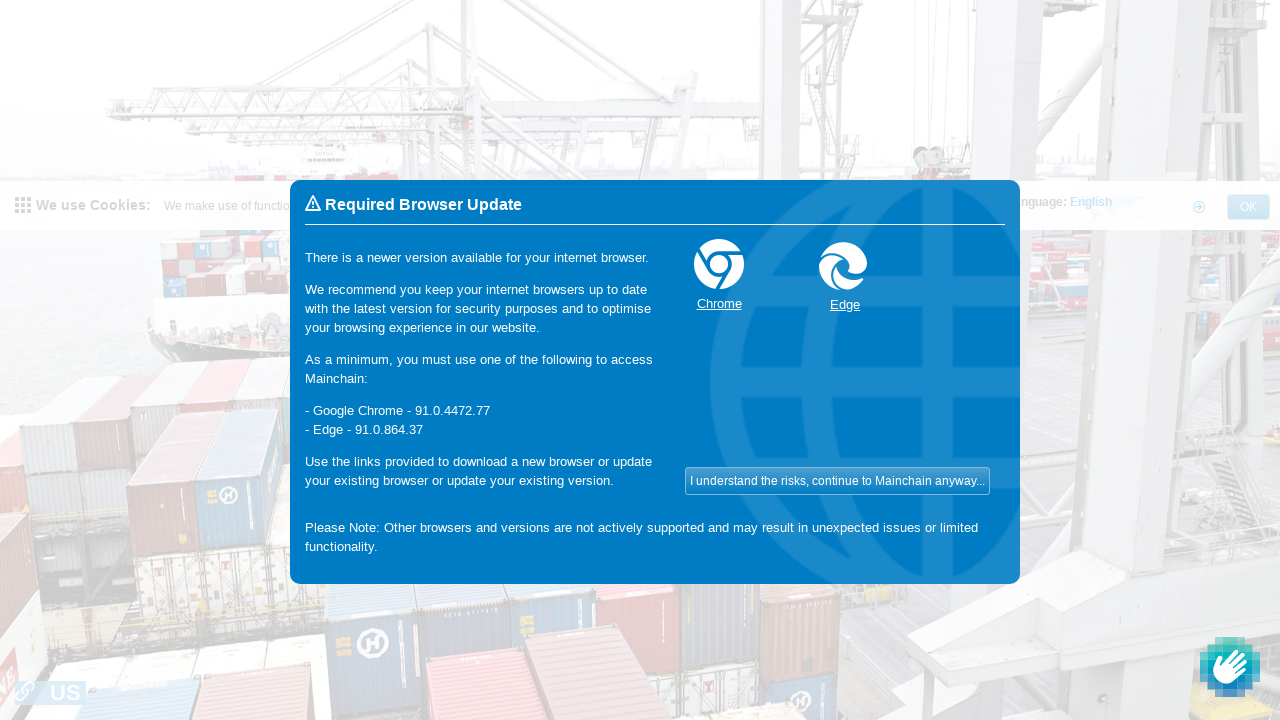

--- FILE ---
content_type: text/html; charset=utf-8
request_url: https://us.mainchain.net/Login.aspx?ReturnURL=f6EIPuzMsMBdN3zrBHmkfHRh6wc7ZQqV5iHWgLwHvRdawP8j8%2bIvTqvtOLoqgq9CHlyFnS3qzYLRH%2bUY6fMVTcImNudHdhmixgTSD3kG0M6PRG1lhU5t%2fN5j8JzwPLZH20aUihlg8D2NBRuOh9uQAKxKrzEj3QpJu3Nh%2f7tu99iQeRBqGW4Bxg968jOawEr8enupCBYyLlp7wRtCp07DeXmbkG4nI%2fM6xi2q7RrUM6kDuPgTiVCZQGNwJ%2bQciBLfGuAU6cP8JO%2btKKZvsDoCURcFxHovdpW4iaPOgI9VsPJNKS3KxnOQnBEfdh%2fiZfSvEQIvqXCEShnI66UhsenDVQ%3d%3d&MFTSSOTokenId=&RedirectedFromSSO=true
body_size: 34928
content:

<!DOCTYPE html>
<html xmlns="http://www.w3.org/1999/xhtml" lang="en">
<head><meta charset="utf-8" /><meta name="viewport" content="width=device-width, initial-scale=1.0, maximum-scale=1.0, user-scalable=no" /><meta name="robots" content="index, follow" /><meta name="description" content="Log in to Mainchain - Mainfreight&#39;s secure global supply chain portal for our customers worldwide." /><meta name="google-site-verification" content="3-3mmfWlNjQxgUlxkJqhqF4UTRikijx9I_t8KjPLYxc" /><meta name="msvalidate.01" content="DAD9E70C71B3532D4E73364011EA7623" /><title>
	Mainchain 4 | Login
</title><link href="/Content/minified_login_styles_css10019665" rel="stylesheet"/>

    <!-- Google Tag Manager -->
    <script>(function (w, d, s, l, i) {
            w[l] = w[l] || []; w[l].push({
                'gtm.start':
                    new Date().getTime(), event: 'gtm.js'
            }); var f = d.getElementsByTagName(s)[0],
                j = d.createElement(s), dl = l != 'dataLayer' ? '&l=' + l : ''; j.async = true; j.src =
                    'https://www.googletagmanager.com/gtm.js?id=' + i + dl; f.parentNode.insertBefore(j, f);
        })(window, document, 'script', 'dataLayer', 'GTM-T7ZSLXN');
    </script>
    <!-- End Google Tag Manager -->

    <style>
        .login-error-messages img {
            width: 12px !important;
        }

        .hcaptcha-overlay-badge {
            position: fixed;
            bottom: 20px;
            right: 20px;
            z-index: 9999;
            cursor: pointer;
        }

            .hcaptcha-overlay-badge img {
                width: 60px;
                height: auto;
            }

        .hcaptcha-overlay-popup {
            display: none;
            position: fixed;
            bottom: 80px;
            right: 20px;
            background-color: #fff;
            border: 1px solid #ccc;
            padding: 10px;
            width: 300px;
            z-index: 9998;
            box-shadow: 0 2px 5px rgba(0, 0, 0, 0.3);
        }

        .browser-modal {
            display: flex;
            width: 100% !important;
        }

            .browser-modal div {
                flex: 1;
            }
    </style>
</head>
<body id="body" ng-app="mainchain-translation" ng-controller="MainController as main">
    <!-- Google Tag Manager (noscript) -->
    <noscript>
        <iframe src="https://www.googletagmanager.com/ns.html?id=GTM-T7ZSLXN"
            height="0" width="0" style="display: none; visibility: hidden"></iframe>
    </noscript>
    <!-- End Google Tag Manager (noscript) -->

    <div class="hcaptcha-overlay-badge">
        <img src="[data-uri]" alt="Protected by hCaptcha">
    </div>
    <div class="hcaptcha-overlay-popup">
        This site is protected by hCaptcha and its
        <a href="https://www.hcaptcha.com/privacy">Privacy Policy</a> and
        <a href="https://www.hcaptcha.com/terms">Terms of Service</a> apply.
    </div>

    <form method="post" action="./Login.aspx?ReturnURL=f6EIPuzMsMBdN3zrBHmkfHRh6wc7ZQqV5iHWgLwHvRdawP8j8%2bIvTqvtOLoqgq9CHlyFnS3qzYLRH%2bUY6fMVTcImNudHdhmixgTSD3kG0M6PRG1lhU5t%2fN5j8JzwPLZH20aUihlg8D2NBRuOh9uQAKxKrzEj3QpJu3Nh%2f7tu99iQeRBqGW4Bxg968jOawEr8enupCBYyLlp7wRtCp07DeXmbkG4nI%2fM6xi2q7RrUM6kDuPgTiVCZQGNwJ%2bQciBLfGuAU6cP8JO%2btKKZvsDoCURcFxHovdpW4iaPOgI9VsPJNKS3KxnOQnBEfdh%2fiZfSvEQIvqXCEShnI66UhsenDVQ%3d%3d&amp;MFTSSOTokenId=&amp;RedirectedFromSSO=true" onsubmit="javascript:return WebForm_OnSubmit();" id="loginForm" autocomplete="off">
<div class="aspNetHidden">
<input type="hidden" name="__LASTFOCUS" id="__LASTFOCUS" value="" />
<input type="hidden" name="__EVENTTARGET" id="__EVENTTARGET" value="" />
<input type="hidden" name="__EVENTARGUMENT" id="__EVENTARGUMENT" value="" />
<input type="hidden" name="__VIEWSTATE" id="__VIEWSTATE" value="7Kwyppn7eVxpHEA3w3L/lfcLaiGS5o7Qll2SbMc3X8MFDdqJeYM1MKibVxZpb+6hqXXDrIn3nFP6DFmPUMrRjgTYhjqvjEJuzHW/W5hiYUMRwlxIC51jldVT+egbV7uFXlvu0DQI/687tPEU1xvYaSWAPbPbnJ4P24F/ijspVHZYWffkb8QNI0r2+2bBTT3QHW4lHT5qGYRU8IgD/FRnyUtLPsddr94lpPOdSm5NNS4OLl+mYOTIeXylOqNXvpnHKEoZHTqWvzCh+2ci8YJx9EZtGmxkx3NzIf3CJAxud+go5efXV/3crxXHeEpHE1emNz7lTKi8phqA2VUhZxRv2D5sIR/3yLnGhrlhWguaKgI0og5/yX2gOsYIghbSJQzmiZpaicCrIZCoz0gA7UJ3CPcqUOTQfOdHtNNXJnKNBlyLIM2De8zgzp1/ZC+wJ2iiJGvzG7o4hAuQ9Lm+KB8lykVUp2FbJqGxRkzzqg3BmgmPVRYr0tTLfdY61Tj0L51+PIIhmmb5J5N8Fl95deADbBGVIdSqcdQKMPuYAKq9bj4V5BYA4GUzWkeyI684wsL/vQ9oXP7VUhtzI4OkuIp/L4KRpZjmrPa/oJrSzsl2WZgzPGO/Sv/gUv8+sy+vYAi/YSZg/jufPoF1NErRIEBbKoKNnSY=" />
</div>

<script type="text/javascript">
//<![CDATA[
var theForm = document.forms['loginForm'];
if (!theForm) {
    theForm = document.loginForm;
}
function __doPostBack(eventTarget, eventArgument) {
    if (!theForm.onsubmit || (theForm.onsubmit() != false)) {
        theForm.__EVENTTARGET.value = eventTarget;
        theForm.__EVENTARGUMENT.value = eventArgument;
        theForm.submit();
    }
}
//]]>
</script>


<script src="/WebResource.axd?d=pynGkmcFUV13He1Qd6_TZODgGbpSHtvkXxpyPsHijRmPUBRUgVBI-r_-zITz3BmLgCTXqQ2&amp;t=638941958805310136" type="text/javascript"></script>


<script src="/WebResource.axd?d=x2nkrMJGXkMELz33nwnakOOSwjebqcKpPo8_GXMmerVqfuzfVWdsj3rgVFHnM5WzkzXS17SvP5nxmbmob80qwM9M3m81&amp;t=638941958805310136" type="text/javascript"></script>
<script src="/WebResource.axd?d=JoBkLzP19aTuxbWOhHobYurTrN305dazbWsYgbIN9i6AJhqu-2IWdbJWQByNilf5652Ksw2&amp;t=638941958805310136" type="text/javascript"></script>
<script type="text/javascript">
//<![CDATA[
function WebForm_OnSubmit() {
if (typeof(ValidatorOnSubmit) == "function" && ValidatorOnSubmit() == false) return false;
return true;
}
//]]>
</script>

<div class="aspNetHidden">

	<input type="hidden" name="__VIEWSTATEGENERATOR" id="__VIEWSTATEGENERATOR" value="C2EE9ABB" />
	<input type="hidden" name="__EVENTVALIDATION" id="__EVENTVALIDATION" value="[base64]/oc9TS9CLhkGKTQCAsiIHiwK1y8QPImM7XuSQWcjLT0tJTgtOOeOR+hl+hYb8zsS1XDwJkCDaZW6G6h89kgxc0Sou7d98HHulElSb" />
</div>
        <input type="hidden" name="hdnScreenRes" id="hdnScreenRes" />
        <input type="hidden" name="hdnUserAgent" id="hdnUserAgent" />
        <input type="hidden" name="hdnFlash" id="hdnFlash" />
        <input type="hidden" name="hdnSL" id="hdnSL" />

        <div id="WaitDiv" style="display: none; background: transparent url('/WebsiteTemplates/Images/waitdiv_background.gif') center 0 repeat-y; width: 101%; height: 100%; padding-top: 200px; background-color: White; text-align: center; vertical-align: middle; font-weight: bold; font-size: xx-large;">
            <h1 translate>Mainchain</h1>
            <span class="loader">
                <img id="WaitDivImage" src="[data-uri]" />
                <span id="WaitDivContent"></span>
            </span>
        </div>
        <div>
            <noscript>
                <h2 id="javascriptMessage" translate>You have JavaScript turned off. This website requires JavaScript. Please turn it on.</h2>
            </noscript>
        </div>
        <div id="divBrowserMessage" style="display: none;" class="popup blocked-browser">
            <div class="popup-inner" id="blockedPopupInner" style="display: none;">
                <h2 translate>
                    <i class="icon-warning"></i>
                    Required Browser Update
                </h2>
                <hr />
                <div class="browser-modal">
                    <div>
                        <p>
                            <translate>There is a newer version available for your internet browser.</translate>
                        </p>
                        <p>
                            <translate>We recommend you keep your internet browsers up to date with the latest version for security purposes and to optimise your browsing experience in our website.</translate>
                        </p>
                        <p>
                            <translate>As a minimum, you must use one of the following to access Mainchain:</translate>
                        </p>
                        <p>
                            <div>- Google Chrome - <span id="chromeVersion">91.0.4472.77</span></div>
                            <div>- Edge - <span id="edgeVersion">91.0.864.37</span></div>
                        </p>
                        <p>
                            <translate>Use the links provided to download a new browser or update your existing browser or update your existing version.</translate>
                        </p>
                    </div>
                    <div>
                        <table class="auto">
                            <tr>
                                <td>
                                    <a target="_blank" href="https://www.google.com/intl/en/chrome/browser/" rel="noopener noreferrer">
                                        <i class="icon-chrome"></i>
                                        <br />
                                        <translate>Chrome</translate>
                                    </a>
                                </td>
                                <td>
                                    <a target="_blank" href="https://www.microsoft.com/en-us/edge" rel="noopener noreferrer">
                                        <img src="WebsiteTemplates/Images/edge.svg" alt="edge" width="52" />
                                        <br />
                                        <translate>Edge</translate>
                                    </a>
                                </td>
                            </tr>
                        </table>
                    </div>
                </div>


                <p>
                    <translate>Please Note: Other browsers and versions are not actively supported and may result in unexpected issues or limited functionality.</translate>
                </p>
            </div>
            <div class="popup-inner" id="warningPopupInner" style="display: none;">
                <h2 translate>
                    <i class="icon-warning"></i>
                    Required Browser Update
                </h2>
                <hr />
                <div class="browser-modal">
                    <div>
                        <p>
                            <translate>There is a newer version available for your internet browser.</translate>
                        </p>
                        <p>
                            <translate>We recommend you keep your internet browsers up to date with the latest version for security purposes and to optimise your browsing experience in our website.</translate>
                        </p>
                        <p>
                            <translate>As a minimum, you must use one of the following to access Mainchain:</translate>
                        </p>
                        <p>
                            <div>- Google Chrome - <span id="chromeVersion">91.0.4472.77</span></div>
                            <div>- Edge - <span id="edgeVersion">91.0.864.37</span></div>
                        </p>
                        <p>
                            <translate>Use the links provided to download a new browser or update your existing browser or update your existing version.</translate>
                        </p>
                    </div>
                    <div>
                        <table class="auto">
                            <tr>
                                <td>
                                    <a target="_blank" href="https://www.google.com/intl/en/chrome/browser/" rel="noopener noreferrer">
                                        <i class="icon-chrome"></i>
                                        <br />
                                        <translate>Chrome</translate>
                                    </a>
                                </td>
                                <td>
                                    <a target="_blank" href="https://www.microsoft.com/en-us/edge" rel="noopener noreferrer">
                                        <img src="WebsiteTemplates/Images/edge.svg" alt="edge" width="52" />
                                        <br />
                                        <translate>Edge</translate>
                                    </a>
                                </td>
                            </tr>
                        </table>
                        <input type="submit" name="IgnoreRiskButton" value="I understand the risks, continue to Mainchain anyway..." id="IgnoreRiskButton" class="pull-right" />
                    </div>
                </div>

                <p>
                    <translate>Please Note: Other browsers and versions are not actively supported and may result in unexpected issues or limited functionality.</translate>
                </p>
            </div>
        </div>
        
        
        
        
        <div id="cookie-disclaimer" style="display: none;">
            <div class="cookie-dismiss">
                <a href="#" class="btn" onclick="hideDisclaimer();"><span translate>OK</span></a>
            </div>

            <div class="cookie-message">

                <div id="select-language-container" onclick="toggleLanguage();" class="pull-right">

                    <strong>Change Language:</strong>
                    <i class="icon-arrow-right2"></i>
                    <span class="title">en - English</span>
                    <div id="select-language">
                        <input id="langSelect" type="hidden" value="en" onchange="loginLanguageDrDlChanged(this.value, event)" />

                        <div class="language" onclick="selectLanguage('en');">
                            <div class="english en">English</div>
                        </div>
                        <div class="language" onclick="selectLanguage('ch');">
                            <div class="chinese ch">简体中文</div>
                        </div>
                        <div class="language" onclick="selectLanguage('cn');">
                            <div class="chinese cn">繁體中文</div>
                        </div>
                        <div class="language" onclick="selectLanguage('de');">
                            <div class="german de">Deutsch</div>
                        </div>
                        <div class="language" onclick="selectLanguage('es');">
                            <div class="spanish es">Español</div>
                        </div>
                        <div class="language" onclick="selectLanguage('fr');">
                            <div class="french fr">Français</div>
                        </div>
                        <div class="language" onclick="selectLanguage('it');">
                            <div class="italian it">Italiano</div>
                        </div>
                        <div class="language" onclick="selectLanguage('ja');">
                            <div class="Japanese ja">日本語</div>
                        </div>
                        <div class="language" onclick="selectLanguage('ko');">
                            <div class="korean ko">한국어</div>
                        </div>
                        <div class="language" onclick="selectLanguage('nl');">
                            <div class="dutch nl">Nederlands</div>
                        </div>
                        <div class="language" onclick="selectLanguage('pl');">
                            <div class="polish pl">Polski</div>
                        </div>
                        <div class="language" onclick="selectLanguage('ru');">
                            <div class="russian ru">Pусский</div>
                        </div>
                        <div class="language" onclick="selectLanguage('th');">
                            <div class="thai th">ไทย</div>
                        </div>
                        <div class="language" onclick="selectLanguage('vi');">
                            <div class="vietnamese vi">Tiếng Việt</div>
                        </div>
                    </div>
                </div>
                <div class="message">
                    <i class="icon-grid"></i><strong><span translate>We use Cookies</span>:</strong> <span translate>We make use of functional and analytical cookies. For more information, please visit our </span>
                    <a href="#" onclick="openStatement('https://www.mainfreight.com/cookies')"><span translate>cookie-statement</span></a>
                </div>
            </div>
        </div>
        <div id="login-strap" class="has-message">
            <div class="inner">
                <div class="row no-padding-bottom">
                    <div class="logo"></div>

                    <div class="left-message">
                        
                        
                        <strong><strong>Welcome to Mainchain:</strong></strong>
                        <p>
                            This is the US Mainchain site
                        </p>
                        
                        <strong><b>System Maintenance:</b></strong>
                        <p>
                            <p>Please note that due to system maintenance, some functions in Mainchain will be unavailable from:</p><p>- Sunday 1st February from 8:00 am to 12:00 pm (NZDT)</p><p>- Sunday 1st February from 6:00 am to 10:00 am (AEDT)</p><p>- Sunday 1st February from 3:00 am to 7:00 am (HKT)</p><p>- Saturday 31st January from 8:00 pm to Sunday 1st February 12:00 am (CET)</p><p>- Saturday 31st January from 11:00 am to 3:00 pm (PST)</p><p>We apologise for any inconvenience caused.</p>
                        </p>
                        
                    </div>
                </div>
                <div class="row no-padding-top no-padding-bottom" style="display: none">
                    Welcome to Mainchain. Please enter your username and password.
                </div>
                <div id="LoginWrapperPanel" onkeypress="javascript:return WebForm_FireDefaultButton(event, &#39;loginControl_LoginButton&#39;)">
	
                    
                    <table id="loginControl" cellspacing="0" cellpadding="0" style="border-collapse:collapse;">
		<tr>
			<td>

                            <div id="loginControl_UpdateSuccessMessage" class="row success">
                                <div class="message-container">
                                    <strong>
                                        <span class="message">
                                            <i class="icon-checkmark"></i>CONGRATULATIONS! Your login details have been updated. Please log in with your email address and new password.
                                        </span>
                                    </strong>
                                </div>
                            </div>

                            <div class="row error" style="width: 100%; border: 1px solid #fff; border-radius: 5px; padding: 1rem;">
                                <div style="display: flex; justify-content: space-between; align-items: center;">
                                    <div style="display: flex; align-items: center;">
                                        <div class="login-error-messages">
                                            
                                            <span id="loginControl_UserNameRequired" title="User Name is required." style="color:White;font-size:Small;display:none;"><img src='Content/Images/warning.png' /> User Name is required.</span>
                                            <span id="loginControl_PasswordRequired" title="Password is required." style="color:White;font-size:Small;display:none;"><img src='Content/Images/warning.png' /> Password is required.</span>
                                        </div>
                                        <br class="visible-xs" />
                                        <span id="loginControl_LostPasswordMessage" class="message" style="display: none;"><span translate>If you have lost your password, you can</span> <a href="#"><span translate>click here</span></a> <span translate>to retrieve it.</span>
                                        </span>
                                    </div>
                                    <a id="loginControl_ResetPasswordButton" tabindex="7" href="javascript:__doPostBack(&#39;loginControl$ResetPasswordButton&#39;,&#39;&#39;)">Click here to reset password</a>
                                </div>
                            </div>
                            <div style="display: none;">
                                <label for="loginControl_ddlLanguageExternal" id="loginControl_litLanguage">Language:</label>
                                <select name="loginControl$ddlLanguageExternal" onchange="javascript:setTimeout(&#39;__doPostBack(\&#39;loginControl$ddlLanguageExternal\&#39;,\&#39;\&#39;)&#39;, 0)" id="loginControl_ddlLanguageExternal">
				<option selected="selected" value="en">English</option>
				<option value="nl">Dutch</option>

			</select>
                            </div>

                            <div class="row">
                                <input name="loginControl$UserName" type="text" maxlength="250" id="loginControl_UserName" tabindex="4" placeholder="Enter Email Address or Username..." class="margin-right-10" />
                                <div class="password-holder">
                                    <input name="loginControl$Password" type="password" maxlength="50" id="loginControl_Password" tabindex="5" placeholder="Password" />
                                    <input type="checkbox" id="toggle-password" />
                                    <label title="Show Password" class="password-eye" id="togglePasswordLabel" for="toggle-password">Show Password</label>
                                </div>

                            </div>
                            <div id="loginControl_hcapture" class="row" style="display: block">
                                <div id="hcapture1" class="h-captcha" data-size="invisible" data-callback="hcaptchaLoginCallback" data-sitekey="908656fa-7490-45f4-ba92-3f207618ddae"></div>
                            </div>
                            <div id="submit-container">
                                <div class="row">
                                    <div class="pull-right text-right" id="links-container">
                                        <a id="loginControl_ShowForgotPasswordButton" tabindex="7" href="javascript:__doPostBack(&#39;loginControl$ShowForgotPasswordButton&#39;,&#39;&#39;)">Forgot password?</a>
                                    </div>

                                    <input type="submit" name="loginControl$LoginButton" value="Login" onclick="return validateLogin();WebForm_DoPostBackWithOptions(new WebForm_PostBackOptions(&quot;loginControl$LoginButton&quot;, &quot;&quot;, true, &quot;loginControl&quot;, &quot;&quot;, false, false))" id="loginControl_LoginButton" tabindex="6" class="margin-right-10" />
                                </div>
                            </div>
                        </td>
		</tr>
	</table>
                
</div>
            </div>
        </div>
        <div>
            
        </div>
    
<script type="text/javascript">
//<![CDATA[
var Page_Validators =  new Array(document.getElementById("loginControl_UserNameRequired"), document.getElementById("loginControl_PasswordRequired"));
//]]>
</script>

<script type="text/javascript">
//<![CDATA[
var loginControl_UserNameRequired = document.all ? document.all["loginControl_UserNameRequired"] : document.getElementById("loginControl_UserNameRequired");
loginControl_UserNameRequired.controltovalidate = "loginControl_UserName";
loginControl_UserNameRequired.errormessage = "<img src=\'Content/Images/warning.png\' /> User Name is required.";
loginControl_UserNameRequired.display = "Dynamic";
loginControl_UserNameRequired.validationGroup = "loginControl";
loginControl_UserNameRequired.evaluationfunction = "RequiredFieldValidatorEvaluateIsValid";
loginControl_UserNameRequired.initialvalue = "";
var loginControl_PasswordRequired = document.all ? document.all["loginControl_PasswordRequired"] : document.getElementById("loginControl_PasswordRequired");
loginControl_PasswordRequired.controltovalidate = "loginControl_Password";
loginControl_PasswordRequired.errormessage = "<img src=\'Content/Images/warning.png\' /> Password is required.";
loginControl_PasswordRequired.display = "Dynamic";
loginControl_PasswordRequired.validationGroup = "loginControl";
loginControl_PasswordRequired.evaluationfunction = "RequiredFieldValidatorEvaluateIsValid";
loginControl_PasswordRequired.initialvalue = "";
//]]>
</script>


<script type="text/javascript">
//<![CDATA[

var Page_ValidationActive = false;
if (typeof(ValidatorOnLoad) == "function") {
    ValidatorOnLoad();
}

function ValidatorOnSubmit() {
    if (Page_ValidationActive) {
        return ValidatorCommonOnSubmit();
    }
    else {
        return true;
    }
}
        WebForm_AutoFocus('loginControl_UserName');//]]>
</script>
</form>
    <script src="/bundles/minified_login_js10019665"></script>

        <script src="/Scripts/jquery.js"></script>
        <script src="/Scripts/dompurify/dist/purify.js"></script>
        <script src="/Scripts/jquery.blockUI.js"></script>
        <script src="/Scripts/jquery.password-strength.js"></script>
        <script src="/Scripts/angular.js"></script>
        <script src="/Scripts/commonscripts.js"></script>
        <script src="/MultiLanguage/Scripts/angular-gettext.js"></script>
        <script src="/MultiLanguage/Scripts/translation-module.js"></script>
        <script src="https://js.hcaptcha.com/1/api.js" async defer></script>
    
    <script type="text/javascript">
        var hcaptchaPromiseResolve;
        var loginRequested = false;
        var forgotPasswordRequested = false;

        function hcaptchaLoginCallback(token) {
            if (hcaptchaPromiseResolve) {
                hcaptchaPromiseResolve();
            }
        }

        function validateLogin() {
            if (loginRequested) {
                return true;
            }

            if (!RejectNonEmailLogin()) {
                return false;
            }

            if (Page_ClientValidate('loginControl')) {
                var hcaptchaPromise = new Promise((resolve) => {
                    hcaptchaPromiseResolve = resolve;
                });
                hcaptcha.execute();
                hcaptchaPromise.then(() => {
                    ShowWaitDiv();
                    loginRequested = true;
                    document.getElementById('loginControl_LoginButton').click();
                });
                return false;
            }
            else {
                ShowFailureTextContainer();
                return false;
            }
        }

        function hcaptchaForgotPasswordCallback(token) {
            document.getElementById('hidhcaptcha2Response').value = token;
            if (hcaptchaPromiseResolve) {
                hcaptchaPromiseResolve();
            }
        }

        function validateForgotPassword() {
            if (forgotPasswordRequested) {
                return true;
            }

            var hcaptchaPromise = new Promise((resolve) => {
                hcaptchaPromiseResolve = resolve;
            });
            hcaptcha.execute();
            hcaptchaPromise.then(() => {
                forgotPasswordRequested = true;
                document.getElementById('ForgotPasswordButton').click();
            });

            return false;
        }

        var overlayBadge = document.querySelector('.hcaptcha-overlay-badge');
        var overlayPopup = document.querySelector('.hcaptcha-overlay-popup');
        var timeoutId;

        function debounce(func, delay) {
            return function () {
                var context = this;
                var args = arguments;
                clearTimeout(timeoutId);
                timeoutId = setTimeout(function () {
                    func.apply(context, args);
                }, delay);
            };
        }

        function hidePopup() {
            overlayPopup.style.display = 'none';
        }

        var debouncedHidePopup = debounce(hidePopup, 3000);

        overlayBadge.addEventListener('mouseenter', function () {
            overlayPopup.style.display = 'block';
            clearTimeout(timeoutId);
        });

        overlayBadge.addEventListener('mouseleave', debouncedHidePopup);
        overlayBadge.addEventListener('touchstart', function () {
            overlayPopup.style.display = 'block';
            clearTimeout(timeoutId);
            timeoutId = setTimeout(hidePopup, 3000);
        });

        function createCookie(name, value, days) {
            if (days) {
                var date = new Date();
                date.setTime(date.getTime() + (days * 24 * 60 * 60 * 1000));
                var expires = "; expires=" + date.toGMTString();
            }
            else var expires = "";

            try {
                document.cookie = name + "=" + value + expires + "; path=/";
            } catch (err) {
                // Do nothing - the user probably has cookies turned off
            }
        }

        function eraseCookie(name) {
            try {
                createCookie(name, "", -1);
            } catch (err) {
                // Do nothing - the user probably has cookies turned off
            }
        }

        var matched, browser;

        jQuery.uaMatch = function (ua) {
            ua = ua.toLowerCase();

            var match = /(chrome)[ \/]([\w.]+)/.exec(ua) ||
                /(webkit)[ \/]([\w.]+)/.exec(ua) ||
                /(opera)(?:.*version|)[ \/]([\w.]+)/.exec(ua) ||
                /(msie) ([\w.]+)/.exec(ua) ||
                ua.indexOf("compatible") < 0 && /(mozilla)(?:.*? rv:([\w.]+)|)/.exec(ua) ||
                [];

            return {
                browser: match[1] || "",
                version: match[2] || "0"
            };
        };

        var myuafullversion;
        var myuabrand;
        (async () => {
            const highEntropyValues = await navigator.userAgentData.getHighEntropyValues(
                ["uaFullVersion"]);
            const platform = highEntropyValues.brands;
            const uaFullVersions = highEntropyValues.uaFullVersion;
            myuabrand = platform[2].brand;
            myuafullversion = uaFullVersions;
            console.log(myuabrand);
            console.log(myuafullversion);
        })();
        console.log(navigator.userAgent);
        matched = jQuery.uaMatch(navigator.userAgent);
        browser = {};

        if (matched.browser) {
            browser[matched.browser] = true;
            browser.version = matched.version;
        }

        // Chrome is Webkit, but Webkit is also Safari.
        if (browser.chrome) {
            browser.webkit = true;
        } else if (browser.webkit) {
            browser.safari = true;
        }

        jQuery.browser = browser;
        var browserType = detectBrowserVersion();

        function RunBrowserCheck(checkMode) {
        //checkMode may be equal to 1 or 2.
        //checkMode=1 is for checking against minimum browser version.
        //checkMode=2 is for checking against blocked browser version.
        //function returns true if validation fails, otherwise returns false.
            
            if (browserType.Browser == 'Chrome' || browserType.Browser == 'Edge' || browserType.Browser == 'Firefox') {
                var browserVersionFailed = true;
                var browserVersionFromConfig = '';
                if (browserType.Browser == 'Chrome') {
                    if (checkMode == 1) {
                        browserVersionFromConfig = '141.0.7390.55';
                    }
                    else {
                        if ('True' == 'False') {
                            return false;
                        }
                        else {
                            browserVersionFromConfig = '91.0.4472.77';
                        }
                    }
                }
                else if (browserType.Browser == 'Edge') {
                    if (checkMode == 1) {
                        browserVersionFromConfig = '140.0.3485.94';
                    }
                    else {
                        if ('True' == 'False') {
                            return false;
                        }
                        else {
                            browserVersionFromConfig = '91.0.864.37';
                        }
                    }
                }
                else if (browserType.Browser == 'Firefox') {
                    if (checkMode == 1) {
                        browserVersionFromConfig = '143.0.0';
                    }
                    else {
                        if ('True' == 'False') {
                            return false;
                        }
                        else {
                            browserVersionFromConfig = '89.0';
                        }
                    }
                }

                var exceptedVersion = browserVersionFromConfig;
                var userBrowserVersion = browserType.Version;
                if (myuafullversion != undefined && myuafullversion != '') {
                    userBrowserVersion = myuafullversion;
                }
                var compareResult = versionCompare(userBrowserVersion, exceptedVersion);

                if (compareResult >= 0) {
                    browserVersionFailed = false;
                }

                if (browserVersionFailed) {
                    $('#login-strap').hide();
                    $('#divBrowserMessage').show();
                    if (checkMode == 1) {
                        $('#warningPopupInner').show();
                    }
                    else {
                        $('#blockedPopupInner').show();
                    }
                }

                return browserVersionFailed;
            }
            else if (browserType.Browser == 'Safari') {
                return false;
            }
            else {
                $('#login-strap').hide();
                $('#divBrowserMessage').show();
                $('#blockedPopupInner').show();
                return true;
            }
            
        }

        function RejectNonEmailLogin() {
            
            return true;
        }

        function UserInfo() {
            DetectScreenRes();
        }

        function DetectScreenRes() {
            var res = screen.width + "x" + screen.height;
            document.getElementById("hdnScreenRes").value = res;
        }

        $(document).ready(function () {
            if (!BreakoutOfFrame()) {
                if (!RunBrowserCheck(2)) {
                    RunBrowserCheck(1);
                }
            }
            var panelUserD = $('#UpdateUserDetailsPanel');
            if (panelUserD.is(':visible')) {
                $('#UpdateDetails_FirstNameTextBox').focus();
            } else {
                $('#loginControl_UserName').focus();
            }

            WireUpResetPassword();
            WireUpResetPassword_UpdateDetails();
        });

        function validatePassword(oldPassword, password, confirmPassword) {
            if (oldPassword != null && oldPassword == '') return 'Please enter your current password';
            if (!password || password == '') return 'Please enter your password';
            // if (!confirmPassword || confirmPassword == '') return 'Please confirm your password';
            if (password.length < 14) return 'Passwords require a minimum of 14 characters';
            if (password.length > 50) return 'Passwords require a maximum of 50 characters';
            if (/(.)\1\1/.test(password)) return 'Multiple duplicate characters are not allowed';
            if (password != confirmPassword) return 'Passwords don\'t match';
            return null;
        }

        function validateEmailAddress(email) {
            if (email != null && email == '') return 'Please enter your email address';

            var emailExp = new RegExp(/^\b[A-Z0-9._%+-]+@[A-Z0-9.-]+\.[A-Z]{2,5}\b$/i);
            if (!emailExp.test(email)) return 'Please enter a valid email address';

            return null;
        }

        function validate() {
            var password = $('#ResetPasswordTextbox').val();
            var confirmPassword = $('#ResetPasswordTextbox2').val();
            var errorMessage = validatePassword(null, password, confirmPassword);
            $('.password-error').hide();
            if (errorMessage != null) {
                $('.password-error[data-error="' + errorMessage + '"').show();
                $('#ResetPasswordTextboxContainer').addClass('has-error');
            } else {
                $('#ResetPasswordTextboxContainer').removeClass('has-error');
            }
            return errorMessage;
        }

        function WireUpResetPassword() {
            $('#ResetPasswordTextbox').password_strength();

            $('#ResetPasswordButton').click(function () {
                var errorMessage = validate();
                return errorMessage == null;
            });

            var serverError = $('#ResetPasswordErrorLabel').html();
            if (serverError && serverError != '') {
                var validationError = $('')
                var $validationError = $('.password-error[data-error="' + serverError + '"');
                if ($validationError.length > 0) {
                    $validationError.show();
                    $('#ResetPasswordErrorLabel').hide();
                } else {
                    $('#ResetPasswordErrorLabel').show();
                }
            }

            if ($('#ForgotPasswordErrorLabel').text().length > 0) {
                $('#divForgotPassword > div > p').hide();
            }
            else {
                $('#divForgotPassword > div > p').show();
            }

            if ($('#ResetPasswordErrorLabel').text().length > 0) {
                $('#ResetPasswordPanel > div > p').hide();
            }
            else {
                $('#ResetPasswordPanel > div > p').show();
            }
        }

        function validateDetails2() {
            var email = $('#UpdateDetails_EmailAddressTextBox').val();
            var errorMessage = validateEmailAddress(email);
            $('.password-error2').hide();
            $('#UpdateDetails_CurrentPasswordMandatory').hide();
            $('#UpdateDetails_NewPasswordMandatory').hide();
            $('#UpdateDetails_ConfirmPasswordMandatory').hide();
            $('#UpdateDetails_EmailAddressI').hide();
            if (errorMessage != null) {
                $('.password-error2[data-error="' + errorMessage + '"').show();
                $('#UpdateDetails_EmailAddressI').show();
                return errorMessage;
            }

            var oldPassword = $('#CurrentPassword').val();
            var password = $('#ResetPasswordTextbox_UpdateDetails').val();
            var confirmPassword = $('#ResetPasswordTextbox2_UpdateDetails').val();
            errorMessage = validatePassword(oldPassword, password, confirmPassword);
            if (errorMessage != null) {
                $('.password-error2[data-error="' + errorMessage + '"').show();
                if (errorMessage.indexOf('current password') !== -1) {
                    $('#UpdateDetails_CurrentPasswordMandatory').css("display", "inline-block");
                }
                else if (errorMessage.indexOf('your password') !== -1)
                    $('#UpdateDetails_NewPasswordMandatory').css("display", "inline-block");
                else if (errorMessage.indexOf("don't match") !== -1) {
                    $('#UpdateDetails_NewPasswordMandatory').css("display", "inline-block");
                    $('#UpdateDetails_ConfirmPasswordMandatory').css("display", "inline-block");
                }
            }
            $('#UpdateDetails2ErrorDiv').hide();
            return errorMessage;
        }

        function WireUpResetPassword_UpdateDetails() {
            $('#ResetPasswordTextbox_UpdateDetails').password_strength();

            $('#ResetPasswordTextbox_UpdateDetails').keyup(function () {
                var passwordVal = $('ResetPasswordTextbox_UpdateDetails').val();
                if (passwordVal != '') {
                    $('#ResetPasswordErrorLabel_UpdateDetails').html('').hide();
                    $('#ResetPasswordTextboxContainer_UpdateDetails').removeClass('has-error');
                } else {
                    $('#ResetPasswordErrorLabel_UpdateDetails').html("<i class='icon-warning2'></i> Please enter a password").show();
                    $('#ResetPasswordTextboxContainer_UpdateDetails').addClass('has-error');
                }
            });

            $('#UpdateDetails2SavePassword').click(function () {
                var errorMessage = validateDetails2();
                return errorMessage == null;
            });

            var serverError = $('#UpdateDetails2Error').html();
            if (serverError && serverError != '') {
                var validationError = $('')
                var $validationError = $('.password-error2[data-error="' + serverError + '"');
                if ($validationError.length > 0) {
                    $validationError.show();
                    $('#UpdateDetails2ErrorDiv').hide();
                    $('#UpdateDetails2NoError').hide();
                } else {
                    $('#UpdateDetails2ErrorDiv').show();
                    $('#UpdateDetails2NoError').hide();
                }
            }

            $('#ResetPasswordTextbox2_UpdateDetails').keyup(function () {
                var checkVal = $('#ResetPasswordTextbox2_UpdateDetails').val();
                if (checkVal != '') {
                    $('#ResetPasswordErrorLabel_UpdateDetails').text('').hide();
                }
            });

            if ($('#ForgotPasswordErrorLabel').text().length > 0) {
                $('#divForgotPassword > div > p').hide();
            }
            else {
                $('#divForgotPassword > div > p').show();
            }

            if ($('#ResetPasswordErrorLabel_UpdateDetails').text().length > 0) {
                $('#ResetPasswordPanel > div > p').hide();
            }
            else {
                $('#ResetPasswordPanel > div > p').show();
            }

        }

        function BreakoutOfFrame() {
            if (top.location != location) {
                top.location.href = document.location.href;
                return true;
            }
            return false;
        }

        function ShowFailureTextContainer() {
            $("#loginControl").addClass("failure");
        }

        function detectBrowserVersion() {
            var b = { Browser: '', Version: 0 };
            var userAgent = navigator.userAgent.toLowerCase();
            document.getElementById("hdnUserAgent").value = navigator.userAgent;
            $.browser.chrome = /chrome/.test(navigator.userAgent.toLowerCase());

            $.browser.edge = /edg/.test(navigator.userAgent.toLowerCase());
            if ($.browser.edge) {
                //Mozilla/5.0 (Windows NT 10.0; Win64; x64) AppleWebKit/537.36 (KHTML, like Gecko) Chrome/42.0.2311.135 Safari/537.36 Edg/86.0.624.96 
                $.browser.chrome = false;
                $.browser.mozilla = false;
                $.browser.safari = false;
                version = userAgent.substring(userAgent.indexOf('edg/') + 4);
                b = { Browser: 'Edge', Version: version };
            }

            // Is this a version of IE?
            if ($.browser.msie) {
                version = parseInt($.browser.version.substring(0, userAgent.indexOf('.')));
                userAgent = $.browser.version;
                userAgent = userAgent.substring(0, userAgent.indexOf('.'));
                version = parseInt(userAgent);
                b = { Browser: 'IE', Version: version };
            }

            // Is this a version of Chrome (or Opera - Windows, or Opera - Mac)?
            if ($.browser.chrome) {
                if (userAgent.indexOf('opr/') == -1) {
                    userAgent = userAgent.substring(userAgent.indexOf('chrome/') + 7);
                    userAgent = userAgent.substring(0, userAgent.indexOf(' '));
                    version = userAgent;
                    // If it is chrome then jQuery thinks it's safari so we have to tell it it isn't
                    $.browser.safari = false;
                    b = { Browser: 'Chrome', Version: version };
                }
                else {
                    userAgent = userAgent.substring(userAgent.indexOf('opr/') + 4);
                    version = userAgent;
                    // If it is chrome then jQuery thinks it's safari so we have to tell it it isn't
                    $.browser.safari = false;
                    b = { Browser: 'Opera', Version: version };
                }
            }

            // Is this a version of Safari?
            if ($.browser.safari) {
                if (userAgent.indexOf('iphone') > -1 && userAgent.indexOf('opt/') > -1) {
                    //this case means the browser is "Opera Touch" for iOS
                    userAgent = userAgent.substring(userAgent.indexOf('opt/') + 4);
                    version = userAgent;
                    b = { Browser: 'Opera', Version: version };
                } else {
                    userAgent = userAgent.substring(userAgent.indexOf('version/') + 8);
                    userAgent = userAgent.substring(0, userAgent.indexOf(' '));
                    version = userAgent;
                    b = { Browser: 'Safari', Version: version };
                }
            }

            // Is this a version of Mozilla?
            if ($.browser.mozilla) {
                //Is it Firefox?
                if (navigator.userAgent.toLowerCase().indexOf('firefox') != -1) {
                    version = userAgent.substring(userAgent.indexOf('firefox/') + 8);
                    b = { Browser: 'Firefox', Version: version };
                }
                // If not then it must be another Mozilla
                else {
                    //might be IE 10 +
                    //mozilla/5.0 (windows nt 6.3; wow64; trident/7.0; .net4.0e; .net4.0c; infopath.3; .net clr 3.5.30729; .net clr 2.0.50727; .net clr 3.0.30729; zune 4.7; rv:11.0) like gecko
                    if (navigator.userAgent.toLowerCase().indexOf('rv:11.0') != -1) {
                        b = { Browser: 'IE', Version: '11' };
                    }
                }
            }

            // Is this a version of Opera?
            if ($.browser.opera) {
                userAgent = userAgent.substring(userAgent.indexOf('version/') + 8);
                userAgent = userAgent.substring(0, userAgent.indexOf('.'));
                version = parseInt(userAgent);
                b = { Browser: 'Opera', Version: version };
            }
            return b;
        }

        function ShowWaitDiv() {
            if (browserType.Browser == 'IE') {
                $("#WaitDiv .loader").html('<img src="[data-uri]" /><span id="WaitDivContent" style="top: -110px; position: relative;">Loading,<br /> please wait...</span>');
            }
            eraseCookie('WaitDivPercent_Value');
            var waitDiv = $('#WaitDiv');
            waitDiv.css('zIndex', 1000);
            waitDiv.show();
            UpdateWaitDivText();
        }

        var WaitDivPercent = 0;
        function UpdateWaitDivText() {
            if (browserType.Browser != 'IE') {
                $("#WaitDiv .loader").html('<img src="[data-uri]" /><span id="WaitDivContent" style="top: -110px; position: relative;">Loading,<br /> please wait...</span>');
            }
            if (WaitDivPercent >= 98) {
                return;
            }
            WaitDivPercent++;
            createCookie('WaitDivPercent_Value', WaitDivPercent, 1);
            var html = '<span style="font-size: 50px; top: 1px;">' + WaitDivPercent + '</span><span style="font-size: 19px; top: -20px; left: 3px;">%</span><br /><span style="font-size: 14px; top: -5px;">LOADING</span>';

            $('#WaitDivContent').html(html);
            var waitTime = 50;

            if (WaitDivPercent > 95) {
                waitTime = 15000;
            }
            else if (WaitDivPercent > 80) {
                waitTime = 3000;
            }
            else if (WaitDivPercent > 40) {
                waitTime = 200;
            }
            setTimeout('UpdateWaitDivText()', waitTime);
        }
    </script>

    
    <script>

        $(function () {
            var lang = 'en';
            var $title = $('#select-language-container > .title');
            var $lang = $('.' + $('#langSelect').val(), '#select-language-container .language');
            $title.text($lang.text());
            if (lang !== $('#langSelect').val())
                $('#langSelect').val(lang).trigger('change');
        });

        function toggleLanguage() {
            var $selectLanguage = $('#select-language');
            var $selectLanguageContainer = $('#select-language-container');

            $selectLanguage.toggle();

            var $title = $('#select-language-container > .title');

            if ($selectLanguage.is(":visible")) {
                $selectLanguageContainer.addClass('open').addClass('drop-shadow');
                $title.text('');
            }
            else {
                $selectLanguageContainer.removeClass('open').removeClass('drop-shadow');
                var selectedLanguage = $('#langSelect').val();
                var $lang = $('.' + selectedLanguage, '#select-language-container .language');
                $title.text($lang.text());
            }
        }

        function selectLanguage(language) {
            setCookie('langChanged', 'true', 1);
            $('#langSelect').val(language).trigger('change');
        }

        function getCookie(Name) {
            var re = new RegExp(Name + "=[^;]*", "i"); //construct RE to search for target name/value pair
            if (document.cookie.match(re)) //if cookie found
                return document.cookie.match(re)[0].split("=")[1] //return its value
            return null
        }

        function setCookie(name, value, days) {
            if (typeof days != "undefined") { //if set persistent cookie
                var expireDate = new Date()
                expireDate.setDate(expireDate.getDate() + days)
                document.cookie = name + "=" + value + "; path=/; expires=" + expireDate.toGMTString()
            }
            else //else if this is a session only cookie
                document.cookie = name + "=" + value + "; path=/"
        }

        $(document).ready(function () {
            var cookie = getCookie('disclaimerVersion');
            if (cookie == null || cookie != '4.75') {
                $('#cookie-disclaimer').show();
                $('#login-strap').addClass('has-cookie-disclaimer');
            }
        });

        function hideDisclaimer() {
            setCookie('disclaimerVersion', '4.75', 100);
            $('#cookie-disclaimer').hide();
            $('#login-strap').removeClass('has-cookie-disclaimer');
        }

        function updateDetails1Cancel() {
            saveUserUpdateLog('User details Cancel', 'Success', $('#UpdateDetails_EmailAddressTextBox').val());
        }

        function updateDetails2Cancel() {
            saveUserUpdateLog('User Password Cancel', 'Success', $('#UpdateDetails_EmailAddressTextBox').val());
        }

        function saveUserUpdateLog(operation, operationResult, newUserName) {
            var data = { operation: operation, operationResult: operationResult, newUserName: newUserName }

            $.ajax({
                type: "POST",
                async: true,
                url: 'WebAdvanced.asmx/SaveUserUpdateLogs',
                data: JSON.stringify(data),
                contentType: "application/json; charset=utf-8",
                dataType: "json",
                success: function (data) {
                },
                error: function (e) {
                    alert('Error saving User Update Log.');
                }
            });

        }

        function openStatement(baseUrl) {
            var selectedLang = $('#langSelect').val().toUpperCase();
            window.open(baseUrl + selectedLang, '_blank');
        }

        $(document).ready(function () {
            $('#CurrentPassword').focus(function () {
                $(this).attr("type", "password");
            });

            $('#ResetPasswordTextbox_UpdateDetails').focus(function () {
                $(this).attr("type", "password");
            });

            $('#ResetPasswordTextbox2_UpdateDetails').focus(function () {
                $(this).attr("type", "password");
            });

            $('#toggle-password').click(function () {
                var passwordInput = $('#loginControl_Password');
                var togglePasswordLabel = $('#togglePasswordLabel');
                togglePassword($(this), passwordInput, togglePasswordLabel);
            });

            $('#toggle-current-password').click(function () {
                var passwordInput = $('#CurrentPassword');
                var togglePasswordLabel = $('#toggleCurrentPasswordLabel');
                togglePassword($(this), passwordInput, togglePasswordLabel);
            });

            $('#toggle-reset-password-update-details').click(function () {
                var passwordInput = $('#ResetPasswordTextbox_UpdateDetails');
                var togglePasswordLabel = $('#toggleResetPasswordUpdateDetailsLabel');
                togglePassword($(this), passwordInput, togglePasswordLabel);
            });

            $('#toggle-reset-password2-update-details').click(function () {
                var passwordInput = $('#ResetPasswordTextbox2_UpdateDetails');
                var togglePasswordLabel = $('#toggleResetPassword2UpdateDetailsLabel');
                togglePassword($(this), passwordInput, togglePasswordLabel);
            });

            $('#toggle-reset-password').click(function () {
                var passwordInput = $('#ResetPasswordTextbox');
                var togglePasswordLabel = $('#toggleResetPasswordLabel');
                togglePassword($(this), passwordInput, togglePasswordLabel);
            });

            $('#toggle-reset-password2').click(function () {
                var passwordInput = $('#ResetPasswordTextbox2');
                var togglePasswordLabel = $('#toggleResetPassword2Label');
                togglePassword($(this), passwordInput, togglePasswordLabel);
            });
        });

        function togglePassword(togglePassword, passwordInput, togglePasswordLabel) {
            passwordInput.toggleClass("visible");
            if (togglePassword.is(":checked")) {
                passwordInput.attr("type", "text");
                togglePasswordLabel.addClass('crossed');
                togglePasswordLabel.attr("title", "Hide Password")
            } else {
                passwordInput.attr("type", "password");
                togglePasswordLabel.removeClass('crossed');
                togglePasswordLabel.attr("title", "Show Password")
            }
        };
    </script>
    <div id="ConnectedInstance" style="opacity: 0.8; margin: 0px 0px 5px 10px; position: fixed; bottom: 0%;">
        <div style="margin: 5px 5px 10px 5px; font-size: 20px; background-color: #3396d0; color: white;">
            <i class="icon-link">
                <label id="Instance" style="font-family: Arial,Helvetica,sans-serif; margin: 5px 5px 5px 5px; font-size: 22px;"><strong>US</strong></label>
            </i>
        </div>
    </div>
<script type="text/javascript" src="/_Incapsula_Resource?SWJIYLWA=719d34d31c8e3a6e6fffd425f7e032f3&ns=1&cb=509550340" async></script></body>
</html>


--- FILE ---
content_type: text/css; charset=utf-8
request_url: https://us.mainchain.net/Content/minified_login_styles_css10019665
body_size: 6229
content:
html,body{padding:0;margin:0;background:none;font-size:15px;font-family:Arial,Helvetica,sans-serif}html{background:url(/Content/Images/login-bg.jpg) no-repeat center center fixed;-webkit-background-size:cover;-moz-background-size:cover;-o-background-size:cover;background-size:cover}h1,h2,h3,h4,h5,h6{color:#fff}.m-b-0{margin-bottom:0}.m-l-10{margin-left:10px}.m-t-5{margin-top:5px!important}.m-t-10{margin-top:10px!important}.m-t-30{margin-top:30px!important}.m-l-60{margin-left:60px}.m-r-20{margin-right:20px}.p-t-20{padding-top:20px}.p-r-20{padding-right:20px}button,input[type=submit]{cursor:pointer}.text-right{text-align:right}.yellow{color:#ffd000}input.has-error{border:1px solid red!important}.popup .mandatory-indicator{display:inline-block;background-color:red;border:1px solid #fff;border-radius:50%;color:#fff;text-align:center;width:16px;height:16px;font-style:normal;font-weight:bold;margin-left:-10px}.password-holder .mandatory-indicator{margin-left:0;right:-25px;top:5px;position:absolute}.main-section{height:2px;zoom:1;border-bottom:1px solid #fff}.main-section:after{margin-top:10px}.main-section .buttons{padding-top:22px;width:auto;float:right}.main-section .buttons a{line-height:30px}.main-section input[type="text"],.main-section input[type="email"],.main-section input[type="password"]{width:230px}.col-sm-6{width:50%;float:left}.col-sm-6 label{width:30%;display:inline-block}#login-strap .margin-right-10{margin-right:10px}.pull-right{float:right}.pull-left{float:left}#login-strap .text-right{text-align:right}#login-strap{position:absolute;margin-top:-125px;top:50%;width:100%;background:url('/Content/Images/strap-bg.png');color:#fff;border-top:1px solid #66b0dc;border-bottom:1px solid #66b0dc}#login-strap.has-message{height:370px}.ie8 #login-strap.has-message,.ie7 #login-strap.has-message{height:400px}#login-strap .left-message img{vertical-align:bottom;margin-right:10px}#login-strap .message-container img{vertical-align:bottom;width:16px;margin-right:5px}#login-strap .inner{padding:20px 10px;float:right;height:calc(100% - 40px);margin-right:50px}#login-strap .logo{background-image:url('/Content/Images/mainchain_logo.png');background-repeat:no-repeat;width:220px;height:40px}#login-strap a,#login-strap a:active,#login-strap a:visited{color:#fff}#login-strap #links-container a,#login-strap #links-container a:active,#login-strap #links-container a:visited{line-height:39px;display:inline-block;vertical-align:middle}#login-strap .inner .row{padding:10px 0;box-sizing:border-box;overflow:auto;zoom:1}#login-strap>.inner>.row.no-padding-bottom{padding-bottom:0}#login-strap>.inner>.row.no-padding-top{padding-top:0}#login-strap .row.error,#login-strap .row.success{display:none;border:1px solid #fff;border-right:0;color:#fff;margin-right:-60px;margin-top:10px}#login-strap .row.error{background-color:rgba(255,0,0,.8)}#login-strap .row.success{background-color:rgba(1,195,32,.8)}.error{border:0;color:#fff;background:none}.validation-error .warning-indicator{vertical-align:middle;margin-top:-3px}.success{background-color:#01c220;color:#fff;border-top:1px solid #fff;border-bottom:1px solid #fff;padding:10px 15px;border-right:none;border-left:none;width:104%;display:inline-block;border-left:1px solid #fff;margin-top:10px;margin-bottom:10px}#login-strap .row.error,#login-strap .row.success{width:110%}#login-strap .row.error strong,#login-strap .row.success strong{font-size:Small}#login-strap .row.error span,#login-strap .row.success span{font-size:Small;font-weight:bold;margin-right:20px;margin-top:5px;width:100%;display:block}#login-strap .row.error span[style*="inline"],#login-strap .row.success span[style*="inline"]{display:block!important}#login-strap .row.error span:first-child,#login-strap .row.success span:first-child{margin-top:0}#login-strap .row.error .message-container,#login-strap .row.success .message-container{margin:0 10px;width:calc(100% - 40px);line-height:1.4em}#login-strap .row.error .message-container img,#login-strap .row.success .message-container img,#login-strap .row.success .message-container [class^="icon-"],#login-strap .row.success .message-container [class*=" icon-"]{vertical-align:top;margin-top:2px}#login-strap .row.error .message-container .message,#login-strap .row.success .message-container .message{font-size:12px}#login-strap #LoginWrapperPanel .message .icon-checkmark{margin-top:3px;display:inline-block}#login-strap #loginControl.failure .row.error{display:block}#login-strap input[type=text],#login-strap input[type=password]{box-sizing:border-box;padding:13px 12px;border-radius:5px;border:0;outline:0;width:345px;font-size:16px;height:45px;float:left}#login-strap button,#login-strap input[type=submit]{box-sizing:border-box;padding:10px 45px;border-radius:5px;border:0;outline:0;background-color:#007cc4;color:#fff;font-size:16px;border:1px solid #66b0dc}.visible-xs{display:none}.clearfix:after{visibility:hidden;display:block;font-size:0;content:" ";clear:both;height:0}* html .clearfix{zoom:1}*:first-child+html .clearfix{zoom:1}.hidden{display:none}.PasswordStrengthBorder{position:relative!important;left:0;border:1px solid #fff;height:10px;background-color:#fff}.password-strength-container{float:left;position:relative;width:630px;top:4px}.BarIndicator,.PasswordStrengthBar{display:inline-block;height:10px;position:absolute;left:0}.PasswordStrengthBar{left:1px;top:1px}.popup{width:100%;height:100%;z-index:900;background-color:#fff;background-color:rgba(255,255,255,.8);position:absolute;top:0;left:0}.ie7 .popup{background-color:#fff}.popup .popup-inner{background-color:#007cc4;border-radius:10px;padding:15px;width:700px;height:177px;margin-left:-350px;margin-top:-180px;left:50%;top:50%;position:absolute;z-index:1000;color:#fff;font-size:13px;font-family:Arial,Helvetica,sans-serif;line-height:19px;font-weight:normal}.popup .validation-error{background-color:rgba(255,0,0,.8);color:#fff;margin:15px -15px;padding:8px 15px;border-top:1px solid #fff;border-bottom:1px solid #fff;display:block}.popup .validation-error .icon{font-size:18px;vertical-align:middle}.popup .validation-error [class^="icon-"],.popup .validation-error [class*=" icon-"]{margin-right:5px}.popup .form-group label{width:95px;display:inline-block}.forgot-password-input{width:520px}.popup.resetPassword .form-group label{width:107px}.popup input{margin:0 0 10px 0;padding:6px;border:1px solid #7fbadd;border-radius:3px;background-color:rgba(99,171,216,.7);text-align:left;color:#fff;line-height:12px;font-size:1em;height:auto}#UpdateDetails_EmailAddressTextBox{margin-right:20px}.popup .buttons input{margin:0}.popup [class^="icon-"],.popup [class*=" icon-"]{text-decoration:none}.popup #IgnoreRiskButton{margin-top:150px}.ie7 .popup #IgnoreRiskButton{width:330px;height:30px}.popup .form-group .icon{display:none}.popup .form-group.has-error .icon{display:inline-block;position:absolute;right:3px;top:6px;background-color:rgba(255,0,0,.8);border-radius:50%;border:1px solid #fff;width:14px;height:14px;color:#fff;text-align:center;font-style:normal;line-height:14px}#divBrowserMessage .popup-inner{background-image:url('/WebsiteTemplates/Images/upgrade-browser-globe-background.png');background-position-x:420px;background-repeat:no-repeat;background-size:contain;height:auto}.ie7 .popup-inner{height:190px}.forgotPassword .popup-inner,.resetPassword .popup-inner,.updateDetails .popup-inner{background-image:url('/WebsiteTemplates/Images/OnEvent/bg-map-large.png');background-repeat:no-repeat;width:800px;height:280px;top:calc(50% - 140px)}.resetPassword .popup-inner{height:unset;top:calc(50% - 150px)}.updateDetails label{text-align:right;margin-right:10px}.updateDetails .popup-inner{height:auto}.popup .sub-head{font-size:14px}.popup .popup-inner a{color:#fff}.popup .popup-inner table{width:100%}.popup .popup-inner table.auto{width:auto}.popup .popup-inner table td{text-align:center;width:33%}.popup .popup-inner table td i{font-size:50px;margin:0 10px 5px 10px;display:inline-block;width:60px;height:50px}#divBrowserMessage .popup-inner>div{width:50%;height:100%}.popup .popup-inner button,.popup .popup-inner input[type=submit]{border-radius:3px;margin-right:15px;border:1px solid #7fbadd;color:#fff;font-size:.95em;min-height:28px;min-width:60px;text-align:center;padding:1px 4px;background-color:#66acd6;background-image:-webkit-gradient(linear,left top,left bottom,from(#4d9fd0),to(#027dc4));background-image:-webkit-linear-gradient(top,#4d9fd0,#027dc4);background-image:-moz-linear-gradient(top,#4d9fd0,#027dc4);background-image:-ms-linear-gradient(top,#4d9fd0,#027dc4);background-image:-o-linear-gradient(top,#4d9fd0,#027dc4);background-image:linear-gradient(top,#4d9fd0,#027dc4);filter:progid:DXImageTransform.Microsoft.gradient(startColorstr='#4d9fd0',endColorstr='#027dc4',GradientType=0)}#divBrowserMessage .popup-inner button{margin-top:15px;margin-right:25px}.popup hr{border:1px solid #fff;border-top:none;margin:10px 0}.popup h2{margin:0;font-weight:bold;font-size:16px;margin-bottom:5px}.popup .actions{line-height:24px;font-size:12px}.popup .actions button,.popup .actions a,.popup .actions input[type=submit]{margin-top:20px}@media(min-width:1024px){#login-strap .inner{max-width:50%}#login-strap .inner .left-message{position:absolute;left:0;max-width:calc(50% - 200px);padding:0 50px;top:40px}}@media(max-width:1410px){#login-strap.has-message{height:400px}#login-strap input[type=text],#login-strap input[type=password]{width:auto;margin-bottom:10px;vertical-align:middle;padding:12px 13px;height:45px}.forgotPassword .actions .clearfix{display:none}.success{width:106%}}@media(max-width:1024px){#login-strap.has-message{top:calc(50% - 220px);margin-top:0;height:auto}#login-strap .left-message{}#divBrowserMessage .popup-inner{width:calc(100% - 60px);left:15px;height:auto;top:50px;background-position-x:100px}#divBrowserMessage .popup-inner button{width:100%;margin:auto;margin-top:15px}#divBrowserMessage .popup-inner>div{width:100%}.forgotPassword .popup-inner{width:calc(100% - 60px);left:15px;height:auto;top:45px}.forgotPassword .logo{float:none}.forgotPassword .actions a,.forgotPassword .actions button{margin-top:-40px}.forgotPassword .actions button{margin-right:50px}.forgotPassword .help-text{margin-top:50px}.success{width:103%}#loginControl{width:100%}}@media(max-width:667px){#login-strap .row.error,#login-strap .row.success{margin-right:-20px}.visible-xs{display:inline}#login-strap .inner{padding:10px;margin:10px}.success{width:97%}#login-strap .inner{margin-right:10px}.popup .popup-inner{margin-left:0;margin-top:0}}@media(max-width:667px)and (orientation:landscape){#login-strap .inner{margin:auto;float:none;width:615px}}@media(max-width:667px)and (orientation:portrait){#login-strap{top:calc(50% - 165px);margin-top:0}.password-holder{width:100%}#login-strap.has-message{top:calc(50% - 320px)}#login-strap .margin-right-10{margin-right:0}#login-strap input[type=text],#login-strap input[type=password]{width:100%;margin-bottom:10px}#login-strap .pull-right{float:none}#login-strap .text-right{text-align:left;margin-top:50px}#login-strap #submit-container{margin-top:13px}#login-strap #links-container{margin-top:-15px}}.cookie-message{background-color:rgba(255,255,255,.95);position:absolute;top:50%;display:block;color:#333;font-size:.8em;padding:15px 15px;width:100%;margin-top:-179px;z-index:11;box-sizing:border-box}.cookie-message .message{padding-left:155px;text-indent:-155px;margin-right:300px;line-height:1.5em}.cookie-message .message i{margin-right:5px;font-size:1.3em;vertical-align:text-bottom;margin-top:-4px;width:30px}.cookie-message .message strong{margin-right:10px;font-size:1.2em}.cookie-dismiss{position:absolute;top:calc(50% + 34px);right:10px;margin-top:-200px;color:#027dc4;z-index:100}.cookie-dismiss i{background-color:#fff;border-radius:50%;border:4px solid #fff;font-size:2em;vertical-align:middle}.cookie-dismiss a{color:#027dc4;text-decoration:none;font-size:12px}#cookie-disclaimer .btn{background-color:#007cc4;border:1px solid #fff;padding:5px 12px;color:#fff;border-radius:4px;display:inline-block;border:1px solid #7fbadd;color:#fff;background-color:#66acd6;background-image:-webkit-gradient(linear,left top,left bottom,from(#4d9fd0),to(#027dc4));background-image:-webkit-linear-gradient(top,#4d9fd0,#027dc4);background-image:-moz-linear-gradient(top,#4d9fd0,#027dc4);background-image:-ms-linear-gradient(top,#4d9fd0,#027dc4);background-image:-o-linear-gradient(top,#4d9fd0,#027dc4);background-image:linear-gradient(top,#4d9fd0,#027dc4);filter:progid:DXImageTransform.Microsoft.gradient(startColorstr='#4d9fd0',endColorstr='#027dc4',GradientType=0)}.cookie-message a{color:#027dc4}#select-language-container{border-radius:10px;width:250px;z-index:10;background:url('/Skins/Mainchain/Language/map-light.png');background-repeat:no-repeat;background-position-y:-3px;background-position-x:120px;position:absolute;right:60px;padding:10px;padding-top:0;z-index:1000;top:14px;cursor:pointer}#select-language-container>i{float:right;margin-top:6px;color:#fff;cursor:pointer;margin-left:7px;padding-right:5px;color:#027dc4}#select-language-container.open>i{color:#0083dc}.drop-shadow{-moz-box-shadow:10px 10px 5px rgba(90,90,90,.2);-webkit-box-shadow:10px 10px 5px rgba(90,90,90,.2);box-shadow:10px 10px 5px rgba(90,90,90,.2);border:1px solid #e8e8e8}#select-language-container .title{font-weight:bold;font-size:12px;color:#027dc4;cursor:pointer}#select-language-container.open .title{margin-right:0}#select-language-container #select-language{display:none}#select-language-container #select-language .language{margin:2px 0;cursor:pointer;padding:4px 3px 4px 1px}#select-language-container #select-language .language div{padding-left:20px}#select-language-container #select-language .language:hover{background-color:#1b98e0;color:#fff}#select-language-container.open{background-color:#fff}#select-language-container.open .title{color:#000}body.nl .cookie-message .message{text-indent:-200px;padding-left:200px}body.fr .cookie-message .message{text-indent:-235px;padding-left:235px}body.fr #select-language-container{right:80px}body.de .cookie-message .message{text-indent:-205px;padding-left:205px}body.es .cookie-message .message{text-indent:-175px;padding-left:175px}body.es #select-language-container{right:120px}body.pl .cookie-message .message{text-indent:-267px;padding-left:267px}body.it .cookie-message .message{text-indent:-175px;padding-left:175px}body.ru .cookie-message .message{text-indent:-320px;padding-left:320px}body.ru .cookie-message{}@media(max-width:1090px){body.ru .cookie-message{margin-top:-220px}body.ru .cookie-dismiss{margin-top:-240px}}@media(max-width:1024px){.cookie-message{margin-top:-216px;height:auto}body.ru .cookie-message{margin-top:-240px}.cookie-dismiss{margin-top:-237px}body.ru .cookie-dismiss{margin-top:-264px}.cookie-message .message{padding-left:155px;text-indent:-155px;margin-right:253px}#select-language-container{top:42px;right:0}}@media(max-width:667px){.cookie-message{margin-top:150px;height:auto;top:0}.cookie-message .message{margin-right:149px;padding-left:0!important;text-indent:0!important;line-height:1.5em;margin-top:20px;margin-right:0}body.ru .cookie-message{margin-top:150px;top:0}#login-strap.has-cookie-disclaimer{top:calc(50% - 70px)}.cookie-dismiss,body.ru .cookie-dismiss{top:159px;margin-top:0}#select-language-container{left:5px;top:5px}}@media(max-width:667px)and (orientation:landscape){.cookie-message{margin-top:65px;height:auto;top:0}#login-strap{top:25%;margin-top:0}#login-strap.has-cookie-disclaimer{top:160px;height:60%}.cookie-dismiss{top:70px;margin-top:0}}body.fr .cookie-message .message{text-indent:-273px;padding-left:273px}body.de .cookie-message .message{text-indent:-243px;padding-left:243px}body.es .cookie-message .message{text-indent:-205px;padding-left:205px}body.pl .cookie-message .message{text-indent:-273px;padding-left:273px}body.it .cookie-message .message{text-indent:-180px;padding-left:180px}body.ru .cookie-message .message{text-indent:-325px;padding-left:325px}.popup.updateDetails .logged-in-as{font-size:47px}.popup.updateDetails .logged-in-as-name{font-size:17px;line-height:24px}.popup.updateDetails .main-section{margin-top:5px}.popup-inner.step2 .col-sm-12 label{display:inline-block;width:120px}.popup-inner.step2 #password-strength-container2{display:inline-block;float:none;top:14px;left:1px}#ResetPasswordEntryForm_UpdateDetails #UpdateDetails2NoError span{display:inline-block;padding-top:5px}#loginControl_Password::-ms-clear{display:none;width:0;height:0}#loginControl_Password::-ms-reveal{display:none;width:0;height:0}#password-strength-container2{padding-bottom:15px}#toggle-password,.toggle-password-check{display:none}.password-holder{position:relative;display:inline-block}.password-eye{background-image:url("/WebsiteTemplates/Images/password_visible.png");background-position:center center;background-repeat:no-repeat;text-indent:-9999px;display:inline-block;width:45px;height:45px;position:absolute;right:0;top:auto;cursor:pointer;margin-right:0!important}.password-eye.white{background-image:url("/WebsiteTemplates/Images/password_visible-white.png")}.password-eye.mini{width:30px!important;height:30px!important;top:0!important;background-size:60%}.password-eye.crossed{background-image:url("/WebsiteTemplates/Images/password_invisible.png")}.password-eye.white.crossed{background-image:url("/WebsiteTemplates/Images/password_invisible-white.png")}.has-eye{padding-right:30px!important}@font-face{font-family:'icomoon';src:url('/WebsiteTemplates/Styles/fonts/icomoon.eot?9vf5sq');src:url('/WebsiteTemplates/Styles/fonts/icomoon.eot?9vf5sq#iefix') format('embedded-opentype'),url('/WebsiteTemplates/Styles/fonts/icomoon.ttf?9vf5sq') format('truetype'),url('/WebsiteTemplates/Styles/fonts/icomoon.woff?9vf5sq') format('woff'),url('/WebsiteTemplates/Styles/fonts/icomoon.svg?9vf5sq#icomoon') format('svg');font-weight:normal;font-style:normal}[class^="icon-"],[class*=" icon-"]{font-family:'icomoon'!important;speak:never;font-style:normal;font-weight:normal;font-variant:normal;text-transform:none;line-height:1;-webkit-font-smoothing:antialiased;-moz-osx-font-smoothing:grayscale}.icon-search:before{content:""}.icon-search-circle:before{content:""}.icon-int-bookings:before{content:""}.icon-home:before{content:""}.icon-home2:before{content:""}.icon-newspaper:before{content:""}.icon-pencil:before{content:""}.icon-file:before{content:""}.icon-file3:before{content:""}.icon-file2:before{content:""}.icon-file-plus:before{content:""}.icon-file-check:before{content:""}.icon-stack:before{content:""}.icon-folder-download:before{content:""}.icon-coins:before{content:""}.icon-phone:before{content:""}.icon-envelop:before{content:""}.icon-location2:before{content:""}.icon-location:before{content:""}.icon-history:before{content:""}.icon-clock:before{content:""}.icon-clock2:before{content:""}.icon-calendar:before{content:""}.icon-mobile:before{content:""}.icon-bubbles:before{content:""}.icon-bubbles2:before{content:""}.icon-bubbles3:before{content:""}.icon-binoculars:before{content:""}.icon-lock2:before{content:""}.icon-equalizer:before{content:""}.icon-cog:before{content:""}.icon-factory:before{content:""}.icon-pie:before{content:""}.icon-pie2:before{content:""}.icon-pie3:before{content:""}.icon-stats:before{content:""}.icon-bars:before{content:""}.icon-chart:before{content:""}.icon-steps:before{content:""}.icon-dashboard:before{content:""}.icon-fire:before{content:""}.icon-airplane:before{content:""}.icon-truck:before{content:""}.icon-ship:before{content:""}.icon-target:before{content:""}.icon-clipboard:before{content:""}.icon-grid:before{content:""}.icon-download:before{content:""}.icon-globe:before{content:""}.icon-link:before{content:""}.icon-bookmark:before{content:""}.icon-warning:before{content:""}.icon-warning2:before{content:""}.icon-notification:before{content:""}.icon-question:before{content:""}.icon-question2:before{content:""}.icon-plus-circle:before{content:""}.icon-plus-circle2:before{content:""}.icon-minus-circle:before{content:""}.icon-minus-circle2:before{content:""}.icon-blocked:before{content:""}.icon-cancel-circle:before{content:""}.icon-cancel-circle2:before{content:""}.icon-checkmark-circle:before{content:""}.icon-checkmark-circle2:before{content:""}.icon-spam:before{content:""}.icon-checkmark:before{content:""}.icon-play:before{content:""}.icon-loop2:before{content:""}.icon-loop:before{content:""}.icon-arrow-right4:before{content:""}.icon-arrow-up:before{content:""}.icon-arrow-right:before{content:""}.icon-arrow-down:before{content:""}.icon-arrow-left:before{content:""}.icon-arrow-up-left:before{content:""}.icon-arrow-up2:before{content:""}.icon-arrow-up-right:before{content:""}.icon-arrow-right2:before{content:""}.icon-arrow-down-right:before{content:""}.icon-arrow-down2:before{content:""}.icon-arrow-down-left:before{content:""}.icon-arrow-left2:before{content:""}.icon-arrow-up-left2:before{content:""}.icon-arrow-up3:before{content:""}.icon-arrow-up-right2:before{content:""}.icon-arrow-right3:before{content:""}.icon-arrow-down-right2:before{content:""}.icon-arrow-down3:before{content:""}.icon-arrow-down-left2:before{content:""}.icon-arrow-left3:before{content:""}.icon-menu:before{content:""}.icon-circle:before{content:""}.icon-circle2:before{content:""}.icon-popout:before{content:""}.icon-share:before{content:""}.icon-flickr:before{content:""}.icon-chrome:before{content:""}.icon-firefox:before{content:""}.icon-user:before{content:""}.icon-UIKits_057:before{content:""}.icon-csv:before{content:""}.icon-MC_recent_updates:before{content:""}.icon-MC_eu_flag:before{content:""}.icon-MC_usa:before{content:""}.icon-Document:before{content:""}.icon-Weather:before{content:""}.icon-MC_int_house_bills:before{content:""}.icon-MC_con_notes:before{content:""}.icon-MC_euro:before{content:""}.icon-MC_recent_updates_selected:before{content:""}.icon-barchart:before{content:""}.icon-donut:before{content:""}.icon-warehouse:before{content:""}.icon-barge:before{content:""}.icon-flatbed:before{content:""}.icon-user3:before{content:""}.icon-table:before{content:""}.icon-clip:before{content:""}.icon-UIKits_098:before{content:""}.icon-reset-list:before{content:""}.icon-respond:before{content:""}.icon-variation:before{content:""}.icon-IE:before{content:""}.icon-reset:before{content:""}.icon-close:before{content:""}.icon-open:before{content:""}.icon-closed:before{content:""}.icon-lines:before{content:""}.icon-reorder:before{content:""}.icon-reload:before{content:""}.icon-document-add:before{content:""}.icon-credit:before{content:""}.icon-file-eye2:before{content:""}.icon-lock3:before{content:""}.icon-lock4:before{content:""}.icon-info:before{content:""}.icon-container:before{content:""}.icon-action-summary:before{content:""}.icon-star:before{content:""}.icon-user2:before{content:""}.icon-tab-list:before{content:""}.icon-search-plus:before{content:""}.icon-power-off:before{content:""}.icon-play-circle-o:before{content:""}.icon-lock:before{content:""}.icon-calendar2:before{content:""}.icon-globe2:before{content:""}.icon-group:before{content:""}.icon-angle-double-right:before{content:""}.icon-play-circle:before{content:""}.pointer{cursor:pointer}#WaitDiv div.loader span{z-index:41;position:relative;width:81px}#WaitDiv{overflow:hidden;margin:0;position:absolute;z-index:1140;display:block;background:red url('/WebsiteTemplates/Images/waitdiv_background.gif') center 0 repeat-y;width:100%;height:100%;padding-top:200px;background-color:#fff;text-align:center;vertical-align:middle;font-weight:bold;font-size:xx-large;font-family:Arial,Helvetica,sans-serif}#WaitDiv .loader{height:150px;position:relative;width:150px;margin:0 auto;padding:55px 0 0 1px;font-size:16px;color:#fff;position:relative;display:block}#WaitDivContent{top:-110px;position:relative;margin:0;padding:0}#WaitDivPercent{color:#fff;font-weight:bold;font-size:50px;font-family:Arial,Helvetica,sans-serif!important;font-size:50px;display:inline-block;padding-left:7px;margin-right:-2px;margin-top:-2px;padding-bottom:2px}#WaitDivPercentSymbol{font-size:19px;top:-20px;left:2px;color:#fff;position:relative;text-align:center;font-weight:bold;font-size:19px;font-family:Arial,Helvetica,sans-serif!important}#WaitDivLoading{font-size:14px;top:-9px;color:#fff;position:relative;font-weight:bold;font-size:14px;font-family:Arial,Helvetica,sans-serif!important}#WaitDiv h1{background:url("/WebsiteTemplates/Images/mainchain_logo.png") no-repeat scroll 0 0 transparent;height:38px;position:relative;text-indent:-5000px;width:217px;margin:0 auto;font-family:Arial,Helvetica,sans-serif!important}

--- FILE ---
content_type: application/javascript
request_url: https://us.mainchain.net/Scripts/commonscripts.js
body_size: 13259
content:
$(document).ready(function () {

	if (jQuery().fancybox) {
		$(".lightbox").fancybox({
			'width': '80%',
			'height': '80%',
			'autoScale': false,
			'transitionIn': 'elastic',
			'transitionOut': 'elastic',
			'type': 'iframe',
			'allowTransparency': true,
		});
		// allows fancy box to be dragged around
		$("#fancybox-wrap").easydrag();

		$('#fancybox-wrap').hover(function () {
			$(this).css('cursor', 'move');
		}, function () {
			$(this).css('cursor', 'auto');
		});
	}
});

function sleep(milliseconds) {
	var start = new Date().getTime();
	for (var i = 0; i < 1e7; i++) {
		if ((new Date().getTime() - start) > milliseconds) {
			break;
		}

	}
}

var ParamList = [];

var recconnecting = 0;
var reconnectCount = 0;

// IE8 downwards doesn't support the indexOf() function for arrays. This script adds this support.
// See: http://stackoverflow.com/questions/3629183/why-doesnt-indexof-work-on-an-array-ie8
if (!Array.prototype.indexOf) {
	Array.prototype.indexOf = function (elt /*, from*/) {
		var len = this.length >>> 0;

		var from = Number(arguments[1]) || 0;
		from = (from < 0)
			? Math.ceil(from)
			: Math.floor(from);
		if (from < 0)
			from += len;

		for (; from < len; from++) {
			if (from in this &&
				this[from] === elt)
				return from;
		}
		return -1;
	};
}

function mcGetElement(clientID) {
	var element = document.all ? document.all[clientID] : document.getElementById(clientID);
	if (element == null) {
		return $find(clientID);
	}
	return null;
}

// to allow tracking iframe to be resized after its completed loading (the initial height is not enough as telerik controls expand and add extra height after loaded)
function resizeIframe(iframeID) {
	var iframe = $('#' + iframeID);
	if (iframe != null) {

		iframe.height($(document.body).height() + 100);
	}
}

/*!
* jQuery blockUI plugin
* Version 2.39 (23-MAY-2011)
* @requires jQuery v1.2.3 or later
*
* Examples at: http://malsup.com/jquery/block/
* Copyright (c) 2007-2010 M. Alsup
* Dual licensed under the MIT and GPL licenses:
* http://www.opensource.org/licenses/mit-license.php
* http://www.gnu.org/licenses/gpl.html
*
* Thanks to Amir-Hossein Sobhi for some excellent contributions!
*/

(function ($) {

	if (/1\.(0|1|2)\.(0|1|2)/.test($.fn.jquery) || /^1.1/.test($.fn.jquery)) {
		alert('blockUI requires jQuery v1.2.3 or later!  You are using v' + $.fn.jquery);
		return;
	}

	$.fn._fadeIn = $.fn.fadeIn;

	var noOp = function () {
		//function is called in 'install' function of current file. This is third-party code, so leave it as is
	};

	var matched, browser;

	jQuery.uaMatch = function (ua) {
		ua = ua.toLowerCase();

		var match = /(chrome)[ \/]([\w.]+)/.exec(ua) ||
			/(webkit)[ \/]([\w.]+)/.exec(ua) ||
			/(opera)(?:.*version|)[ \/]([\w.]+)/.exec(ua) ||
			/(msie) ([\w.]+)/.exec(ua) ||
			ua.indexOf("compatible") < 0 && /(mozilla)(?:.*? rv:([\w.]+)|)/.exec(ua) ||
			[];

		return {
			browser: match[1] || "",
			version: match[2] || "0"
		};
	};

	matched = jQuery.uaMatch(navigator.userAgent);
	browser = {};

	if (matched.browser) {
		browser[matched.browser] = true;
		browser.version = matched.version;
	}

	// Chrome is Webkit, but Webkit is also Safari.
	if (browser.chrome) {
		browser.webkit = true;
	} else if (browser.webkit) {
		browser.safari = true;
	}

	jQuery.browser = browser;
	// this bit is to ensure we don't call setExpression when we shouldn't (with extra muscle to handle
	// retarded userAgent strings on Vista)
	var mode = document.documentMode || 0;
	var setExpr = $.browser.msie && (($.browser.version < 8 && !mode) || mode < 8);
	var ie6 = $.browser.msie && /MSIE 6.0/.test(navigator.userAgent) && !mode;

	// global $ methods for blocking/unblocking the entire page
	$.blockUI = function (opts) {
		install(window, opts);
	};
	$.unblockUI = function (opts) {
		remove(window, opts);
	};

	// convenience method for quick growl-like notifications  (http://www.google.com/search?q=growl)
	$.growlUI = function (title, message, timeout, onClose) {
		var $m = $('<div class="growlUI"></div>');
		if (title) $m.append($('<h1>').text(title));
		if (message) $m.append($('<h2>').text(message));
		if (timeout == undefined) timeout = 3000;
		$.blockUI({
			message: $m, fadeIn: 700, fadeOut: 1000, centerY: false,
			timeout: timeout, showOverlay: false,
			onUnblock: onClose,
			css: $.blockUI.defaults.growlCSS
		});
	};

	// plugin method for blocking element content
	$.fn.block = function (opts) {
		return this.unblock({ fadeOut: 0 }).each(function () {
			if ($.css(this, 'position') == 'static')
				this.style.position = 'relative';
			if ($.browser.msie)
				this.style.zoom = 1; // force 'hasLayout'
			install(this, opts);
		});
	};

	// plugin method for unblocking element content
	$.fn.unblock = function (opts) {
		return this.each(function () {
			remove(this, opts);
		});
	};

	$.blockUI.version = 2.39; // 2nd generation blocking at no extra cost!

	// override these in your code to change the default behavior and style
	$.blockUI.defaults = {
		// message displayed when blocking (use null for no message)
		message: '<div style="vertical-align: top;"><img src="/Tracking/Images/icon_close_resultstab.gif" style="float:right;cursor:pointer;padding: 3px;" onclick="$.unblockUI();"/><div id="blockUiDiv" style="padding: 20px;">' + translate("Loading your data") + ' ...<img id="UIblockWhirligig" alt="Loading Image" src="/WebsiteTemplates/Images/spinner-32x32.gif" /></div></div>',

		title: null,   // title string; only used when theme == true
		draggable: true,  // only used when theme == true (requires jquery-ui.js to be loaded)

		theme: false, // set to true to use with jQuery UI themes

		// styles for the message when blocking; if you wish to disable
		// these and use an external stylesheet then do this in your code:
		// $.blockUI.defaults.css = {};
		css: {
			padding: 0,
			margin: 0,
			width: '30%',
			top: '40%',
			left: '35%',
			textAlign: 'center',
			color: '#000',
			//              border: '3px solid #aaa',
			backgroundColor: '#fff',
			cursor: 'wait'
		},

		// minimal style set used when themes are used
		themedCSS: {
			width: '30%',
			top: '40%',
			left: '35%'
		},

		// styles for the overlay
		overlayCSS: {
			backgroundColor: '#CCC',
			opacity: 0.6,
			cursor: 'wait'
		},

		// styles applied when using $.growlUI
		growlCSS: {
			width: '350px',
			top: '10px',
			left: '',
			right: '10px',
			border: 'none',
			padding: '5px',
			opacity: 0.6,
			cursor: 'default',
			color: '#fff',
			backgroundColor: '#000',
			'-webkit-border-radius': '10px',
			'-moz-border-radius': '10px',
			'border-radius': '10px'
		},

		// IE issues: 'about:blank' fails on HTTPS and javascript:false is s-l-o-w
		// (hat tip to Jorge H. N. de Vasconcelos)
		iframeSrc: /^https/i.test(window.location.href || '') ? 'javascript:false' : 'about:blank',

		// force usage of iframe in non-IE browsers (handy for blocking applets)
		forceIframe: false,

		// z-index for the blocking overlay
		baseZ: 1000,

		// set these to true to have the message automatically centered
		centerX: true, // <-- only effects element blocking (page block controlled via css above)
		centerY: true,

		// allow body element to be stetched in ie6; this makes blocking look better
		// on "short" pages.  disable if you wish to prevent changes to the body height
		allowBodyStretch: true,

		// enable if you want key and mouse events to be disabled for content that is blocked
		bindEvents: true,

		// be default blockUI will supress tab navigation from leaving blocking content
		// (if bindEvents is true)
		constrainTabKey: true,

		// fadeIn time in millis; set to 0 to disable fadeIn on block
		fadeIn: 200,

		// fadeOut time in millis; set to 0 to disable fadeOut on unblock
		fadeOut: 400,

		// time in millis to wait before auto-unblocking; set to 0 to disable auto-unblock
		timeout: 0,

		// disable if you don't want to show the overlay
		showOverlay: true,

		// if true, focus will be placed in the first available input field when
		// page blocking
		focusInput: true,

		// suppresses the use of overlay styles on FF/Linux (due to performance issues with opacity)
		applyPlatformOpacityRules: true,

		// callback method invoked when fadeIn has completed and blocking message is visible
		onBlock: null,

		// callback method invoked when unblocking has completed; the callback is
		// passed the element that has been unblocked (which is the window object for page
		// blocks) and the options that were passed to the unblock call:
		//	 onUnblock(element, options)
		onUnblock: null,

		// don't ask; if you really must know: http://groups.google.com/group/jquery-en/browse_thread/thread/36640a8730503595/2f6a79a77a78e493#2f6a79a77a78e493
		quirksmodeOffsetHack: 4,

		// class name of the message block
		blockMsgClass: 'blockMsg'
	};

	// private data and functions follow...

	var pageBlock = null;
	var pageBlockEls = [];

	function sanitizeHTML(input) {
		return String(input).replace(/[&<>"'`=\/]/g, function (s) {
			return ({
				'&': '&amp;',
				'<': '&lt;',
				'>': '&gt;',
				'"': '&quot;',
				"'": '&#39;',
				'`': '&#x60;',
			'=': '&#x3D;',
			'/': '&#x2F;'
			})[s];
		});
	}

	function install(el, opts) {
		var full = (el == window);
		var msg = opts && opts.message !== undefined ? DOMPurify.sanitize(opts.message) : undefined;
		opts = $.extend({}, $.blockUI.defaults, opts || {});
		opts.overlayCSS = $.extend({}, $.blockUI.defaults.overlayCSS, opts.overlayCSS || {});
		var css = $.extend({}, $.blockUI.defaults.css, opts.css || {});
		var themedCSS = $.extend({}, $.blockUI.defaults.themedCSS, opts.themedCSS || {});
		msg = msg === undefined ? DOMPurify.sanitize(opts.message) : msg;

		// remove the current block (if there is one)
		if (full && pageBlock)
			remove(window, { fadeOut: 0 });

		// if an existing element is being used as the blocking content then we capture
		// its current place in the DOM (and current display style) so we can restore
		// it when we unblock
		if (msg && typeof msg != 'string' && (msg.parentNode || msg.jquery)) {
			var node = msg.jquery ? msg[0] : msg;
			var data = {};
			$(el).data('blockUI.history', data);
			data.el = node;
			data.parent = node.parentNode;
			data.display = node.style.display;
			data.position = node.style.position;
			if (data.parent)
				data.parent.removeChild(node);
		}

		$(el).data('blockUI.onUnblock', opts.onUnblock);
		var z = opts.baseZ;

		// blockUI uses 3 layers for blocking, for simplicity they are all used on every platform;
		// layer1 is the iframe layer which is used to supress bleed through of underlying content
		// layer2 is the overlay layer which has opacity and a wait cursor (by default)
		// layer3 is the message content that is displayed while blocking

		var lyr1 = ($.browser.msie || opts.forceIframe)
			? $('<iframe class="blockUI" style="z-index:' + (z++) + ';display:none;border:none;margin:0;padding:0;position:absolute;width:100%;height:100%;top:0;left:0" src="' + sanitizeHTML(opts.iframeSrc) + '"></iframe>')
			: $('<div class="blockUI" style="display:none"></div>');

		var lyr2 = opts.theme
			? $('<div class="blockUI blockOverlay ui-widget-overlay" style="z-index:' + (z++) + ';display:none"></div>')
			: $('<div class="blockUI blockOverlay" style="z-index:' + (z++) + ';display:none;border:none;margin:0;padding:0;width:100%;height:100%;top:0;left:0"></div>');

		var lyr3, s;
		if (opts.theme && full) {
			s = '<div class="blockUI ' + sanitizeHTML(opts.blockMsgClass) + ' blockPage ui-dialog ui-widget ui-corner-all" style="z-index:' + (z + 10) + ';display:none;position:fixed">' +
				'<div class="ui-widget-header ui-dialog-titlebar ui-corner-all blockTitle">' + $('<div>').text(opts.title || '&nbsp;').html() + '</div>' +
				'<div class="ui-widget-content ui-dialog-content"></div>' +
				'</div>';
		}
		else if (opts.theme) {
			s = '<div class="blockUI ' + sanitizeHTML(opts.blockMsgClass) + ' blockElement ui-dialog ui-widget ui-corner-all" style="z-index:' + (z + 10) + ';display:none;position:absolute">' +
				'<div class="ui-widget-header ui-dialog-titlebar ui-corner-all blockTitle">' + $('<div>').text(opts.title || '&nbsp;').html()  + '</div>' +
				'<div class="ui-widget-content ui-dialog-content"></div>' +
				'</div>';
		}
		else if (full) {
			s = '<div class="blockUI ' + sanitizeHTML(opts.blockMsgClass) + ' blockPage" style="z-index:' + (z + 10) + ';display:none;position:fixed"></div>';
		}
		else {
			s = '<div class="blockUI ' + sanitizeHTML(opts.blockMsgClass) + ' blockElement" style="z-index:' + (z + 10) + ';display:none;position:absolute"></div>';
		}
		lyr3 = $(s);

		// if we have a message, style it
		if (msg) {
			if (opts.theme) {
				lyr3.css(themedCSS);
				lyr3.addClass('ui-widget-content');
			}
			else
				lyr3.css(css);
		}

		// style the overlay
		if (!opts.theme && (!opts.applyPlatformOpacityRules || !($.browser.mozilla && /Linux/.test(navigator.platform))))
			lyr2.css(opts.overlayCSS);
		lyr2.css('position', full ? 'fixed' : 'absolute');

		// make iframe layer transparent in IE
		if ($.browser.msie || opts.forceIframe)
			lyr1.css('opacity', 0.0);

		//$([lyr1[0],lyr2[0],lyr3[0]]).appendTo(full ? 'body' : el);
		var layers = [lyr1, lyr2, lyr3], $par = full ? $('body') : $(el);
		$.each(layers, function () {
			this.appendTo($par);
		});

		if (opts.theme && opts.draggable && $.fn.draggable) {
			lyr3.draggable({
				handle: '.ui-dialog-titlebar',
				cancel: 'li'
			});
		}

		// ie7 must use absolute positioning in quirks mode and to account for activex issues (when scrolling)
		var expr = setExpr && (!$.boxModel || $('object,embed', full ? null : el).length > 0);
		if (ie6 || expr) {
			// give body 100% height
			if (full && opts.allowBodyStretch && $.boxModel)
				$('html,body').css('height', '100%');

			// fix ie6 issue when blocked element has a border width
			if ((ie6 || !$.boxModel) && !full) {
				var t = sz(el, 'borderTopWidth'), l = sz(el, 'borderLeftWidth');
				var fixT = t ? '(0 - ' + t + ')' : 0;
				var fixL = l ? '(0 - ' + l + ')' : 0;
			}

			// simulate fixed position
			$.each([lyr1, lyr2, lyr3], function (i, o) {
				var s = o[0].style;
				s.position = 'absolute';
				if (i < 2) {
					full ? s.setExpression('height', 'Math.max(document.body.scrollHeight, document.body.offsetHeight) - (jQuery.boxModel?0:' + opts.quirksmodeOffsetHack + ') + "px"')
						: s.setExpression('height', 'this.parentNode.offsetHeight + "px"');
					full ? s.setExpression('width', 'jQuery.boxModel && document.documentElement.clientWidth || document.body.clientWidth + "px"')
						: s.setExpression('width', 'this.parentNode.offsetWidth + "px"');
					if (fixL) s.setExpression('left', fixL);
					if (fixT) s.setExpression('top', fixT);
				}
				else if (opts.centerY) {
					if (full) s.setExpression('top', '(document.documentElement.clientHeight || document.body.clientHeight) / 2 - (this.offsetHeight / 2) + (blah = document.documentElement.scrollTop ? document.documentElement.scrollTop : document.body.scrollTop) + "px"');
					s.marginTop = 0;
				}
				else if (!opts.centerY && full) {
					var top = (opts.css && opts.css.top) ? parseInt(opts.css.top) : 0;
					var expression = '((document.documentElement.scrollTop ? document.documentElement.scrollTop : document.body.scrollTop) + ' + top + ') + "px"';
					s.setExpression('top', expression);
				}
			});
		}

		// show the message
		if (msg) {
			if (opts.theme)
				lyr3.find('.ui-widget-content').append(msg);
			else
				lyr3.append(msg);
			if (msg.jquery || msg.nodeType)
				$(msg).show();
		}

		if (($.browser.msie || opts.forceIframe) && opts.showOverlay)
			lyr1.show(); // opacity is zero
		if (opts.fadeIn) {
			var cb = opts.onBlock ? opts.onBlock : noOp;
			var cb1 = (opts.showOverlay && !msg) ? cb : noOp;
			var cb2 = msg ? cb : noOp;
			if (opts.showOverlay)
				lyr2._fadeIn(opts.fadeIn, cb1);
			if (msg)
				lyr3._fadeIn(opts.fadeIn, cb2);
		}
		else {
			if (opts.showOverlay)
				lyr2.show();
			if (msg)
				lyr3.show();
			if (opts.onBlock)
				opts.onBlock();
		}

		// bind key and mouse events
		bind(1, el, opts);

		if (full) {
			pageBlock = lyr3[0];
			pageBlockEls = $(':input:enabled:visible', pageBlock);
			if (opts.focusInput)
				setTimeout(focus, 20);
		}
		else
			center(lyr3[0], opts.centerX, opts.centerY);

		if (opts.timeout) {
			// auto-unblock
			var to = setTimeout(function () {
				full ? $.unblockUI(opts) : $(el).unblock(opts);
			}, opts.timeout);
			$(el).data('blockUI.timeout', to);
		}
	};

	// remove the block
	function remove(el, opts) {
		var full = (el == window);
		var $el = $(el);
		var data = $el.data('blockUI.history');
		var to = $el.data('blockUI.timeout');
		if (to) {
			clearTimeout(to);
			$el.removeData('blockUI.timeout');
		}
		opts = $.extend({}, $.blockUI.defaults, opts || {});
		bind(0, el, opts); // unbind events

		if (opts.onUnblock === null) {
			opts.onUnblock = $el.data('blockUI.onUnblock');
			$el.removeData('blockUI.onUnblock');
		}

		var els;
		if (full) // crazy selector to handle odd field errors in ie6/7
			els = $('body').children().filter('.blockUI').add('body > .blockUI');
		else
			els = $('.blockUI', el);

		if (full)
			pageBlock = pageBlockEls = null;

		if (opts.fadeOut) {
			els.fadeOut(opts.fadeOut);
			setTimeout(function () {
				reset(els, data, opts, el);
			}, opts.fadeOut);
		}
		else
			reset(els, data, opts, el);
	};

	// move blocking element back into the DOM where it started
	function reset(els, data, opts, el) {
		els.each(function (i, o) {
			// remove via DOM calls so we don't lose event handlers
			if (this.parentNode)
				this.parentNode.removeChild(this);
		});

		if (data && data.el) {
			data.el.style.display = data.display;
			data.el.style.position = data.position;
			if (data.parent)
				data.parent.appendChild(data.el);
			$(el).removeData('blockUI.history');
		}

		if (typeof opts.onUnblock == 'function')
			opts.onUnblock(el, opts);
	};

	// bind/unbind the handler
	function bind(b, el, opts) {
		var full = el == window, $el = $(el);

		// don't bother unbinding if there is nothing to unbind
		if (!b && (full && !pageBlock || !full && !$el.data('blockUI.isBlocked')))
			return;
		if (!full)
			$el.data('blockUI.isBlocked', b);

		// don't bind events when overlay is not in use or if bindEvents is false
		if (!opts.bindEvents || (b && !opts.showOverlay))
			return;

		// bind anchors and inputs for mouse and key events
		var events = 'mousedown mouseup keydown keypress';
		b ? $(document).bind(events, opts, handler) : $(document).unbind(events, handler);

	}

	// event handler to suppress keyboard/mouse events when blocking
	function handler(e) {
		// allow tab navigation (conditionally)
		if (e.keyCode && e.keyCode == 9) {
			if (pageBlock && e.data.constrainTabKey) {
				var els = pageBlockEls;
				var fwd = !e.shiftKey && e.target === els[els.length - 1];
				var back = e.shiftKey && e.target === els[0];
				if (fwd || back) {
					setTimeout(function () {
						focus(back)
					}, 10);
					return false;
				}
			}
		}
		var opts = e.data;
		// allow events within the message content
		if ($(e.target).parents('div.' + opts.blockMsgClass).length > 0)
			return true;

		// allow events for content that is not being blocked
		return $(e.target).parents().children().filter('div.blockUI').length == 0;
	}

	function focus(back) {
		if (!pageBlockEls)
			return;
		var e = pageBlockEls[back === true ? pageBlockEls.length - 1 : 0];
		if (e)
			e.focus();
	}

	function center(el, x, y) {
		var p = el.parentNode, s = el.style;
		var l = ((p.offsetWidth - el.offsetWidth) / 2) - sz(p, 'borderLeftWidth');
		var t = ((p.offsetHeight - el.offsetHeight) / 2) - sz(p, 'borderTopWidth');
		if (x) s.left = l > 0 ? (l + 'px') : '0';
		if (y) s.top = t > 0 ? (t + 'px') : '0';
	}

	function sz(el, p) {
		return parseInt($.css(el, p)) || 0;
	}

})(jQuery);


function ServerError(message) {
	$.unblockUI();
	alert('Server error: ' + message);
}

function DBG(msg) {
	// change to validate test build
}

//Resolved JSON object format issues (" where ')
function JSONResolver(str) {
	return str.replace(/([\$\w]+)\s*:/g, function (_, $1) { return '""' + $1 + '"":' }).replace(/'([^']+)'/g, function (_, $1) { return '""' + $1 + '""' });
}

function gotoURL(url, target) {
	DBG("gotoURL( '" + url + "', '" + target + "' )");
	if (!url) {
		showError("Cannot load a blank url\ntarget = '" + target + "'", "gotoURL");
		return false;
	}

	var m_is_ie = ((navigator.userAgent.toLowerCase().indexOf("msie") != -1) &&
		(navigator.userAgent.toLowerCase().indexOf("opera") == -1));

	if (target) {
		var myTop = window.top;
		switch (target) {
			case "_top":
				if (myTop) {
					if (m_is_ie) { myTop.document.URL = url; }
					else { myTop.document.location.href = url; }
				}
				else {
					ShowError("Could not find the Top Window\ntarget = '" + target + "'", "gotoURL");
				}
				break;
			case "_blank":
				window.open(url);


				break;
			case "_self":
				if (m_is_ie) {
					window.document.URL = url;
				}
				else { window.document.location.href = url; }
				break;
			default:
				window.open(url, target);
		}
	}
	else {
		if (m_is_ie) {
			window.document.URL = url;
		}
		else { window.document.location.href = url; }

	}

	return true;
}

function WireUpCalendar(id, displayFormat, initialValue) {
	var cal = $('#' + id);
	cal.datepicker({
		numberOfMonths: 1,
		showButtonPanel: true,
		changeMonth: true,
		changeYear: true,
		showOn: 'none',
		constrainInput: true,
		currentText: 'Show today',
		onSelect: function (dateStr) {
			$('form').validate().element(this);
		}
	});
	$.datepicker.setDefaults($.datepicker.regional['']);
	cal.datepicker('option', 'dateFormat', displayFormat);
	var lang = GetBrowserLanguage();

	$.datepicker.setDefaults($.datepicker.regional[lang]);
	var localValue = GetLocalFormattedDate(initialValue, displayFormat);

	if (localValue != null && localValue.length > 0) {
		cal.datepicker('setDate', localValue);
	}

}

function GetLocalJQueryDateFormat() {
	var lang = GetBrowserLanguage();

	if (lang == 'en') {
		lang = '';
	}
	var n = new Date(1999, 8, 3).toLocaleDateString();
	//javascript starts the month enum from 0, result of above will be 3/9/1999 
	var indexOfDay = n.indexOf(3);
	var indexOfYear = n.indexOf(1999);
	var indexOfMonth = n.indexOf(8);

	if (indexOfMonth < 0) {
		var shortDateNames = $.datepicker.regional[lang].monthNamesShort;
		indexOfMonth = n.indexOf(shortDateNames[8]);

		if (indexOfMonth < 0) {
			var longDateNames = $.datepicker.regional[lang].monthNames;
			indexOfMonth = n.indexOf(longDateNames[8]);

			if (indexOfMonth < 0) {
				// Month not found
				return 'd m y';
			}
		}
	}
	var formatString = '';

	if (indexOfDay < indexOfMonth) {
		formatString = 'd m';
	}
	else {
		formatString = 'm d';
	}
	if (indexOfYear < indexOfMonth) {
		formatString = 'yy ' + formatString;
	}
	else {
		formatString = formatString + ' yy';
	}
	return formatString;
}

function GetLocalJQueryDateFormatVariations() {
	var originalFormat = GetLocalJQueryDateFormat();

	var arr = new Array();
	arr.push(originalFormat);
	arr.push(originalFormat.replace('y', 'yy'));
	arr.push(originalFormat.replace('m', 'mm'));
	arr.push(originalFormat.replace('m', 'mm').replace('y', 'yy'));
	arr.push(originalFormat.replace('m', 'M'));
	arr.push(originalFormat.replace('m', 'M').replace('y', 'yy'));
	arr.push(originalFormat.replace('m', 'MM'));
	arr.push(originalFormat.replace('m', 'MM').replace('y', 'yy'));

	// Remove the year part
	arr.push($.trim(originalFormat.replace(new RegExp('\y+', 'gi'), '')));
	arr.push($.trim(originalFormat.replace('m', 'mm').replace(new RegExp('\y+', 'gi'), '')));
	arr.push($.trim(originalFormat.replace('m', 'M').replace(new RegExp('\y+', 'gi'), '')));
	arr.push($.trim(originalFormat.replace('m', 'MM').replace(new RegExp('\y+', 'gi'), '')));

	return arr;
}

function GetBrowserLanguage() {
	// To test a specific language, force it by appending a querystring parameter to the url eg: &culture=en-NZ:
	let language = getQueryVariable('culture');

	if (language == null) {
		language = window.navigator.userLanguage || window.navigator.language; //works IE/SAFARI/CHROME/FF
	}

	const split = language.split('-'),
		main = split[0];

	if (main === 'zh' || main === 'sr') {
		language = main + '-' + split[1].toUpperCase();
	} else {
		language = main; // Only get language part: 'en' instead of 'en-NZ'
	}
	return language;
}

function getQueryVariable(variable) {
	var query = window.location.search.substring(1);
	var vars = query.split("&");
	for (var i = 0; i < vars.length; i++) {
		var pair = vars[i].split("=");
		if (pair[0] == variable) { return pair[1]; }
	}
	return null;
}

function ParseAndFormatDate(dateString, possibleInputFormats, displayFormat) {
	var lang = GetBrowserLanguage();

	if (lang == 'en') {
		lang = '';
	}
	for (var i = 0; i < possibleInputFormats.length; i++) {
		try {
			var date = $.datepicker.parseDate(possibleInputFormats[i], dateString,
				{
					monthNamesShort: $.datepicker.regional[lang].monthNamesShort,
					monthNames: $.datepicker.regional[lang].monthNames
				});

			var formattedDate = $.datepicker.formatDate(displayFormat, date,
				{
					monthNamesShort: $.datepicker.regional[lang].monthNamesShort,
					monthNames: $.datepicker.regional[lang].monthNames
				});
			return formattedDate;
		}
		catch (ex) {
			console.log("Error in date format: commonscripts:826");
		}
	}

	return null;
}

function GetEnglishFormattedDate(dateString, displayFormat) {
	var possibleInputFormats = GetLocalJQueryDateFormatVariations();
	possibleInputFormats.push(displayFormat);
	var lang = GetBrowserLanguage();

	if (lang == 'en') {
		lang = '';
	}
	for (var i = 0; i < possibleInputFormats.length; i++) {
		try {
			var date = $.datepicker.parseDate(possibleInputFormats[i], dateString,
				{
					monthNamesShort: $.datepicker.regional[lang].monthNamesShort,
					monthNames: $.datepicker.regional[lang].monthNames
				});
			// Use empty string to specify English format
			var formattedDate = $.datepicker.formatDate(displayFormat, date,
				{
					monthNamesShort: $.datepicker.regional[''].monthNamesShort,
					monthNames: $.datepicker.regional[''].monthNames
				});

			return formattedDate;
		}
		catch (ex) {
			console.log("Error in date format: commonscripts:856");
		}
	}
	return '';
}

function GetLocalFormattedDate(dateString, displayFormat) {
	var possibleInputFormats = GetLocalJQueryDateFormatVariations();
	possibleInputFormats.push(displayFormat);
	var lang = GetBrowserLanguage();

	if (lang == 'en') {
		lang = '';
	}

	for (var i = 0; i < possibleInputFormats.length; i++) {
		try {
			var date = $.datepicker.parseDate(possibleInputFormats[i], dateString,
				{
					monthNamesShort: $.datepicker.regional[''].monthNamesShort,
					monthNames: $.datepicker.regional[''].monthNames
				});
			// Use empty string to specify English format
			var formattedDate = $.datepicker.formatDate(displayFormat, date,
				{
					monthNamesShort: $.datepicker.regional[lang].monthNamesShort,
					monthNames: $.datepicker.regional[lang].monthNames
				});
			return formattedDate;
		}
		catch (ex) {
			// Do nothing
		}
	}
	return dateString;
}

function parseISO8601(dateStringInRange) {
	var isoExp = /^\s*(\d{4})-(\d\d)-(\d\d)\s*$/,
		date = new Date(NaN), month,
		parts = isoExp.exec(dateStringInRange);

	if (parts) {
		month = +parts[2];
		date.setFullYear(parts[1], month - 1, parts[3]);
		if (month != date.getMonth() + 1) {
			date.setTime(NaN);
		}
	}
	return date;
}

function GetFormattedDate(datepickerControl, formatString) {
	if (datepickerControl.val() == '')
		return '';
	// The regex needs to take into account non-English accented characters, as well as periods (.) as in
	// some languages (eg: French) short-month-names are terminated with a period, and the date parser breaks if they're omitted.
	var val = datepickerControl.val()
	var possibleInputFormats = GetLocalJQueryDateFormatVariations();
	possibleInputFormats.push(formatString);
	var formattedDate = ParseAndFormatDate(val, possibleInputFormats, formatString);

	if (formattedDate == null) {
		if (val.match(/[:alpha:]/g)) {
			val = datepickerControl.val().replace(new RegExp('[^[:alpha:]0-9.]+', 'gi'), ' ');
		}
		else {
			val = datepickerControl.val().replace(new RegExp('[^a-zA-Z0-9]+', 'gi'), ' ');
		}
		formattedDate = ParseAndFormatDate(val, possibleInputFormats, formatString);
	}

	return formattedDate;
}

function ValidateDate(datepickerControl, formatString) {
	var formattedDate = GetFormattedDate(datepickerControl, formatString);

	if (formattedDate == null || formattedDate == '')
		return false;

	datepickerControl.val(formattedDate);

	return true;
}

function ValidateDateAndRange(datepickerControl, formatString) {
	var formattedDate = GetFormattedDate(datepickerControl, formatString);

	if (formattedDate == null || formattedDate == '')
		return false;
	var minDate = new Date("1900-01-01");
	if (new Date(formattedDate) < minDate || new Date(formattedDate) > new Date("2050-12-31"))
		return false;
	datepickerControl.val(formattedDate);

	return true;
}

function ValidateTime(timePickerControl) {
	var timeString = timePickerControl.val();

	if (timeString == '') return false;

	var time = timeString.match(/(\d+)(\D*)(\d\d)?\s*(p?)/i);

	if (time == null) return false;

	var hoursString = null;
	var spearatorString = null;
	var minutesString = '0';
	var pmString = null;
	var is24Hr = false;

	if (time[1] != null) {
		hoursString = time[1];

		if (time[2] != null && time[3] == null) {
			pmString = time[2].replace(/\s/g, '');
		}
		else if (time[3] != null) {
			spearatorString = time[2].replace(time[3], '').replace(/\s/g, '');
			minutesString = time[3];
			is24Hr = spearatorString.toLowerCase() == 'h';

			if (time[4] != null) {
				pmString = time[4];
			}
		}
	}
	var hours = parseInt(hoursString, 10);
	var minutes = parseInt(minutesString, 10);

	if (hours == 12 && pmString != null && pmString.length > 0 && pmString[0].toLowerCase() == 'a') {
		hours = 0;
	}
	else {
		hours += (hours < 12 && pmString) ? 12 : 0;
	}
	minutesString = minutes < 10 ? '0' + minutes : minutes + '';
	pmString = hours < 12 ? "am" : "pm";
	hours = hours > 12 ? hours - 12 : hours;
	var formattedTime = hours + ':' + minutesString + ' ' + pmString
	timePickerControl.val(formattedTime);
	return true;
}

function GotoMenuUrl(url, target) {
	if (target == '_self') {
		top.SetMainWindowIframe(url, false);
		return;
	}
	else if (target === '_self_refresh') {
		top.SetMainWindowIframe(url, true);
		return;
	}
	window.open(url, target);
}

function GotoAdvancedSearchUrl(url) {
	GotoMenuUrl(url, '_self');
}

function SetMenuItemCookie(url) {
	//Not required for all menu items.
	if (url.indexOf('messageboardadmin') > -1) {
		if (url.indexOf('viewmode=admin') > -1) {
			setCookie('messageboard', 'mode:admin', 100);
		} else {
			setCookie('messageboard', 'mode:user', 100);
		}
	}
}
/*END Pokein methods for menu click logging*/


function ToggleCriteria(firstCollapsibleSearchCriteriaDiv) {
	var showHideBar = $('#toggle_results_link');
	if (firstCollapsibleSearchCriteriaDiv.is(':visible')) {
		closeCriteria(firstCollapsibleSearchCriteriaDiv);
	} else {
		firstCollapsibleSearchCriteriaDiv.show();
		showHideBar.removeClass('showcriteria');
		showHideBar.addClass('hidecriteria');
	}
}

function closeCriteria(firstCollapsibleSearchCriteriaDiv) {
	if (firstCollapsibleSearchCriteriaDiv != null) {
		var showHideBar = $('#toggle_results_link');
		firstCollapsibleSearchCriteriaDiv.hide();
		showHideBar.removeClass('hidecriteria');
		showHideBar.addClass('showcriteria');
	}
}

function ShowFileUploads(ordernumber, keytype, buyerCode, targetLocation) {
	var url = '\/Upload\/UploadFiles.aspx?or=' + ordernumber + '&kt=' + keytype + '&bo=' + buyerCode + '&tl=' + targetLocation;

	$.fancybox({
		'width': '9',
		'height': '3',
		'autoScale': true,
		'transitionIn': 'elastic',
		'transitionOut': 'elastic',
		'type': 'iframe',
		'showCloseButton': true,
		'href': url
	});
}

function fancyConfirm(msg, callback, width, height) {
	// This has a dependency on fancybox JS
	if (width == null) {
		width = 500;
	}
	if (height == null) {
		height = 415;
	}

	var buttonYesText = (typeof translate == 'function') ? translate('Yes') : 'Yes';
	var buttonNoText = (typeof translate == 'function') ? translate('No') : 'No';

	let $content = $('<div style=\"margin:1px;width:97%;\"></div>');
	$content.append(DOMPurify.sanitize(msg));
	let $div = $('<div style=\"text-align:right;margin-top:10px;\"></div>');
	$content.append($div);
	let $yesInput = $('<input id=\"fancyConfirm_ok\" style=\"margin:3px;padding:0px;width:80px;\" type=\"button\"></input>');
	$yesInput.attr('value', buttonYesText);
	$div.append($yesInput);
	let $noInput = $('<input id=\"fancyConfirm_cancel\" style=\"margin:3px;padding:0px;width:80px;\" type=\"button\"></input>');
	$noInput.attr('value', buttonNoText);
	$div.append($noInput);

	var ret;
	jQuery.fancybox({
		//modal: true,
		autoDimensions: false,
		autoScale: false,
		width: width,
		height: height,
		content: $content.html(),
		onComplete: function () {
			jQuery("#fancyConfirm_cancel").click(function () {
				ret = false;
				jQuery.fancybox.close();
			});
			jQuery("#fancyConfirm_ok").click(function () {
				ret = true;
				jQuery.fancybox.close();
			});
		},
		onClosed: function () {
			callback.call(this, ret);
		}
	});
}

function fancyConfirmMessage(msg, callback, width, height, buttonYesText, buttonNoText) {
	// This has a dependency on fancybox JS
	if (width == null) {
		width = 500;
	}
	if (height == null) {
		height = 415;
	}
	if (buttonYesText == null) {
		buttonYesText = "Yes";
	}
	if (buttonNoText == null) {
		buttonNoText = "No";
	}

	if (typeof translate == 'function') {
		buttonYesText = translate(buttonYesText);
		buttonNoText = translate(buttonNoText);
	}

	var ret;


	jQuery.fancybox({
		//modal: true,
		autoDimensions: false,
		autoScale: false,
		width: width,
		height: height,
		content: "<div class='pop-over-container confirmation'>" +
			"<div class='header-bar'><a href='#' class='close'>Close Window</a>" +
			"<h2>" + htmlEscape(msg) + "</h2>" +
			"</div>" +
			"<div class='form-container'>" +
			"<div class='action-buttons'>" +
			"<button id='fancyConfirm_ok' type='submit'>" + htmlEscape(buttonYesText) + "</button>" +
			"<a href='#' id='fancyConfirm_cancel' class='cancel'>" + htmlEscape(buttonNoText) + "</a></div>" +
			"</div>" +
			"</div>",

		onComplete: function () {
			jQuery("#fancyConfirm_cancel").click(function () {
				ret = false;
				jQuery.fancybox.close();
			});
			jQuery("#fancyConfirm_ok").click(function () {
				ret = true;
				jQuery.fancybox.close();
			});
		},
		onClosed: function () {
			callback.call(this, ret);
		}
	});
};

function fancySelectMessage(msg, requestList, callback, width, height, buttonYesText, buttonNoText) {
	// This has a dependency on fancybox JS
	if (width == null) {
		width = 500;
	}
	if (height == null) {
		height = 500;
	}
	if (buttonYesText == null) {
		buttonYesText = "Yes";
	}
	if (buttonNoText == null) {
		buttonNoText = "No";
	}

	if (typeof translate == 'function') {
		buttonYesText = translate(buttonYesText);
		buttonNoText = translate(buttonNoText);
	}

	var ret;

	var myhtml = "<div class='pop-over-container confirmation-select'>";
	myhtml += "<div class='header-bar'><a href='#' class='close'>Close Window</a>"
	myhtml += "<h2>" + htmlEscape(msg) + "</h2>";
	myhtml += "</div>";  //close header bar
	myhtml += "<div class='form-container'>";
	$.each(requestList, function (i, notificationRequest) {
		var customerId = "";
		if (notificationRequest.ShortCode == 'O') {

			if (notificationRequest.CustomerId !== undefined && notificationRequest.CustomerId !== null) {
				customerId = " CustomerID - " + notificationRequest.CustomerId;
			}
			myhtml += "<a href='#' class='white-link' style='line-height: 25px;' id='fancyConfirm_ok" + i + "' data-key='" + i + "'>" + notificationRequest.GoodsDirection + " Order for Warehouse ";
			myhtml += notificationRequest.WarehouseName + customerId + "</a><br/>";
		} else {
			var itemText;
			if (notificationRequest.ShortCode == 'C') {
				itemText = "Consignment Note";
			}
			else if (notificationRequest.ShortCode == 'H') {
				itemText = "House Bill with Job number " + notificationRequest.UniqueId;
			}
			else if (notificationRequest.ShortCode == 'I') {
				itemText = "Purchase Order";
			}
			else if (notificationRequest.ShortCode == 'L') {
				itemText = "Job";
			}
			else if (notificationRequest.ShortCode == 'D') {
				itemText = "Domestic House Bill";
			}
			else if (notificationRequest.ShortCode == 'Q') {
				itemText = "EU Order with Shipment number " + notificationRequest.UniqueId;
			}
			else if (notificationRequest.ShortCode == 'F') {
				itemText = "EU Shipment";
			}
			else if (notificationRequest.ShortCode == 'NW') {
				itemText = "Container Job";
			}
			else {
				itemText = "Item with short code " + notificationRequest.ShortCode;
			}
			myhtml += "<a href='#' class='white-link' style='line-height: 25px;' id='fancyConfirm_ok" + i + "' data-key='" + i + "'>" + itemText + "</a><br/>";
		}
	});

	myhtml += "<br/><div class='action-buttons' style='padding-bottom: 15px;'>";
	myhtml += "<a href='#' id='fancyConfirm_cancel' class='cancel'>" + buttonNoText + "</a></div>";
	myhtml += "</div>";  // close form-container
	myhtml += "<div style='display: table; clear: both;'></div>";
	myhtml += "</div>";  // close Pop-over-Container


	jQuery.fancybox({
		autoDimensions: false,
		autoScale: false,
		width: width,
		height: height,
		content: myhtml,

		onComplete: function () {
			jQuery("#fancyConfirm_cancel").click(function () {
				ret = -1;
				jQuery.fancybox.close();
			});
			$.each(requestList, function (i, notificationRequest) {

				var selectName = "#fancyConfirm_ok" + i;
				jQuery(selectName).click(function () {
					ret = this.getAttribute("data-key");
					jQuery.fancybox.close();
				});
			});

		},
		onClosed: function () {
			callback.call(this, ret);
		}
	});
};


/*	Functions to support maxlength. Set on elements by adding an attribute [jquery_maxlength] equal to the desired maxlength 
	jQuery.MaxLength. See: http://keith-wood.name/maxlength.html
*/
$(document).ready(function () {
	try {
		$('input[jquery_maxlength]').addClass('maxlength-control');
		$('textarea[jquery_maxlength]').addClass('maxlength-control');

		//$('input[jquery_maxlength]').parent().css('white-space', 'nowrap');
		//$('textarea[jquery_maxlength]').parent().css('white-space', 'nowrap');

		$('input[jquery_maxlength]').maxlength({ feedbackText: '{c}/{m}', showFeedback: 'active' });
		$('textarea[jquery_maxlength]').maxlength({ feedbackText: '{c}/{m}', showFeedback: 'active' });

		// Set the MAX value to the one specified in the 'jquery_maxlength' attribute
		$('textarea[jquery_maxlength]').each(function () {
			$(this).maxlength('option', 'max', $(this).attr('jquery_maxlength'));
		});

		// Set the MAX value to the one specified in the 'jquery_maxlength' attribute
		$('input[jquery_maxlength]').each(function () {
			$(this).maxlength('option', 'max', $(this).attr('jquery_maxlength'));
		});

		$('.maxlength-feedback').each(function () {
			$(this).css({ left: 0 - $(this).width() });
		});

		$('.maxlength-feedback').change(function () {
			$(this).css({ left: 0 - $(this).width() });
		});
	} catch (e) {
	}
});

function ShowMultiLinksInLightboxRoot(links) {
	var html = "<div class='inner'><h2 translate>Document Links</h2><br/><table style='width:100%;'><tr><td translate>DocType</td><td translate>Date</td><td translate>Download</td></tr>";

	for (var i = 0; i < links.length; i++) {
		var parts = links[i].split(',');
		var docType = parts[0];
		var date = parts[1];
		if (date != null && date.indexOf('0001') != -1)
			date = '';

		var url = parts[2];
		html += '<tr><td>' + htmlEscape(docType) + '</td><td>' + htmlEscape(date) + "</td><td><a href='" + htmlEscape(url) + "' target='_blank'><img src='/Tracking/Images/icon_pdf.png' /></a></td></tr>";
	}
	html += '</table></div>';
	window.$.fancybox({
		'width': 500,
		'height': 300,
		'autoScale': false,
		'autoDimensions': false,
		'content': html
	});

	// Add a class for custom formatting.
	$('#fancybox-wrap').addClass('document-link-dialog');
}

function openStatement(baseUrl) {
	var selectedLang = 'en';
	if (cookieExists('mcLang'))
		selectedLang = getCookie('mcLang');

	window.open(baseUrl + selectedLang, '_blank');
}

/**
 * function versionCompare(left, right)
 * Simply compares two string version values.
 *
 * Example:
 * versionCompare('1.1', '1.2') => -1
 * versionCompare('1.1', '1.1') =>  0
 * versionCompare('1.2', '1.1') =>  1
 * versionCompare('2.23.3', '2.22.3') => 1
 *
 * Returns:
 * -1 = left is LOWER than right
 *  0 = they are equal
 *  1 = left is GREATER = right is LOWER
 *  And FALSE if one of input versions are not valid
  */
function versionCompare(left, right) {
	if (typeof left + typeof right != 'stringstring')
		return false;

	var a = left.split('.')
		, b = right.split('.')
		, i = 0, len = Math.max(a.length, b.length);

	for (; i < len; i++) {
		if ((a[i] && !b[i] && parseInt(a[i]) > 0) || (parseInt(a[i]) > parseInt(b[i]))) {
			return 1;
		} else if ((b[i] && !a[i] && parseInt(b[i]) > 0) || (parseInt(a[i]) < parseInt(b[i]))) {
			return -1;
		}
	}

	return 0;
}

function applyIntlTelInputBehavior(inputId, intlTelInputsArray) {
	var input = document.querySelector('#' + inputId);
	var countryCode = sessionStorage.getItem('phoneCountryCode');
	if (!countryCode) {
		var url = ipInfoUrl;
		var iti = window.intlTelInput(input, {
			initialCountry: 'auto',
			geoIpLookup: function (success, failure) {
				$.get(url, function () { }, 'jsonp').always(function (resp) {
					countryCode = (resp && resp.country) ? resp.country : 'us';
					sessionStorage.setItem('phoneCountryCode', countryCode);
					success(countryCode);
				});
			}
		});
	} else {
		var iti = window.intlTelInput(input, {
			initialCountry: countryCode
		});
	}

	if (intlTelInputsArray.filter(function (item) { return item.id == inputId }).length == 0) {
		intlTelInputsArray.push(
			{
				id: inputId,
				itiItem: iti
			}
		);
	}
}

function getIntlTelInputObject(inputId, intlTelInputsArray) {
	return intlTelInputsArray.filter(function (item) { return item.id == inputId })[0].itiItem;
}

var errorMap = ["Invalid number", "Invalid country code", "Too short", "Too long", "Invalid number"];
function getIntlTelInputValidationError(iti) {
	var errorCode = iti.getValidationError();
	if (errorCode == -99) {
		errorCode = 4;
    }
	return errorMap[errorCode];
}

function ArrangeToolboxSize() {
	try {
		var divToolbox = $('#divToolbox');
		var widgetToolboxItems = divToolbox.children('.dockzone0').children();
		var itemsHeight = [];
		var itemsWidth = [];
		widgetToolboxItems.each(function () {
			itemsHeight.push($(this).children().children('i').height() + $(this).children().children('translate').height());
			itemsWidth.push($(this).children().children('translate').width());
		});

		var heightDiff = Math.max(...itemsHeight) - Math.min(...itemsHeight);
		var divToolboxHeight = 75;
		if (heightDiff > 0) {
			divToolboxHeight += heightDiff;
			divToolbox.css('height', divToolboxHeight + 'px');
		}

		var widgetToolboxItemDefaultWidth = 85;
		widgetToolboxItems.each(function (index, item) {
			$(item).children('a').css('height', (divToolboxHeight - 15) + 'px');

			if (itemsWidth[index] > widgetToolboxItemDefaultWidth) {
				$(item).css('width', (itemsWidth[index] - 8) + 'px');
				$(item).children('a').css('width', (itemsWidth[index] + 5) + 'px');
			} else {
				$(item).css('width', '');
				$(item).children('a').css('width', '');
			}
		});
	} catch (e) {
		console.error('There was an error while setting up widgets toolbox size: ' + e);
    }
}

var htmlEscape = function (text) {
	if (text == null) {
		return text;
	}

	var entity = {
		'&': '&amp;',
		'<': '&lt;',
		'>': '&gt;',
		'"': '&quot;',
		"'": '&#39;',
		'/': '&#x2F;'
	};
	return text.replace(/[&<>"'\/]/g, function (c) { return entity[c]; });
};

--- FILE ---
content_type: text/xml
request_url: https://us.mainchain.net/PasswordPolicy.xml
body_size: 343
content:
<?xml version="1.0" encoding="utf-8" ?>
<?xml-stylesheet type="text/xsl" href="PasswordPolicy.xslt"?>
<PasswordPolicy>
  <Password>
    <duration>180</duration>
    <minLength>6</minLength>
    <maxLength>50</maxLength>
    <numsLength>1</numsLength>
    <upperLength>1</upperLength>
    <specialLength>1</specialLength>
    <barWidth>628</barWidth>
    <barColor>#2bca00</barColor>
    <specialChars>!@#\\$%*()_+^&amp;}{:;?.</specialChars>
    <!-- 1=Yes, 0=No-->
    <useMultipleColors>1</useMultipleColors>
  </Password>
</PasswordPolicy>

--- FILE ---
content_type: text/xml
request_url: https://us.mainchain.net/PasswordPolicy.xml
body_size: 343
content:
<?xml version="1.0" encoding="utf-8" ?>
<?xml-stylesheet type="text/xsl" href="PasswordPolicy.xslt"?>
<PasswordPolicy>
  <Password>
    <duration>180</duration>
    <minLength>6</minLength>
    <maxLength>50</maxLength>
    <numsLength>1</numsLength>
    <upperLength>1</upperLength>
    <specialLength>1</specialLength>
    <barWidth>628</barWidth>
    <barColor>#2bca00</barColor>
    <specialChars>!@#\\$%*()_+^&amp;}{:;?.</specialChars>
    <!-- 1=Yes, 0=No-->
    <useMultipleColors>1</useMultipleColors>
  </Password>
</PasswordPolicy>

--- FILE ---
content_type: image/svg+xml
request_url: https://us.mainchain.net/WebsiteTemplates/Images/edge.svg
body_size: 937
content:
<?xml version="1.0" encoding="utf-8"?>
<!-- Generator: Adobe Illustrator 27.8.1, SVG Export Plug-In . SVG Version: 6.00 Build 0)  -->
<svg version="1.1" id="Layer_1" xmlns="http://www.w3.org/2000/svg" xmlns:xlink="http://www.w3.org/1999/xlink" x="0px" y="0px"
	 viewBox="0 0 1024 1024" style="enable-background:new 0 0 1024 1024;" xml:space="preserve">
<style type="text/css">
	.st0{fill:#FFFFFF;}
</style>
<g id="icomoon-ignore">
</g>
<path class="st0" d="M478.6,83.3c-204.2,0-377.8,121.9-449.1,312.8c58.2-64,135.2-98.1,224.7-98.1h0.7
	c138.9,0.2,285.7,88,334.2,199.9H589c17.4,33.9,13.3,68.9,7.8,91c-6.4,25.1-16.1,36.9-19.7,41.6l-2,2.6c-7.1,8.8-6,21.7,2.4,29.4
	c1.5,1.3,3.9,3,7.1,5.2l5.6,3.4c27.3,17.2,88.9,34.8,144.7,34.8c42.7,0,98.5-6.7,150.9-59.2c88-88,54.1-210.8,41.6-246.5
	c-21.3-60.3-109.5-260.8-357-308.1C540.2,86.3,509.3,83.3,478.6,83.3z M254.3,340.9c-111.6,0-201.1,62.5-252.7,176.3
	c-17,196.6,102.2,373.1,243.9,452.1c20.4,11.4,85.2,44,175.6,54.8c-79.9-37.8-140.6-103.7-168.5-189.4
	c-46.4-142.3,11.8-294.3,148.1-387l0.2,0.2c20.6-13.5,45.7-21.3,71.5-21.3c3,0,5.8,0,8.8,0.4c-60.3-51.5-145.7-85.9-226.3-86.1
	L254.3,340.9L254.3,340.9z M343.4,559.2c-59.7,76.6-79.2,171.8-49.8,262.1c38.9,119.4,152.4,194.9,290.9,195.3
	c107.8-24,201.6-87,280.1-188.5l1.9-2.6c5.4-7.9,5-18.5-1-26c-6.2-7.3-16.5-9.9-25.3-6l-10.3,4.7c-4.3,1.9-8.1,3.2-12.9,4.9
	c-4.9,1.7-10.5,3.9-17.8,6.9c-27.7,11.5-69,18-113.2,18c-37.1,0-73.4-4.7-102-13.3c-40.4-12-163.4-49.2-227.6-190.9
	C348.5,606.2,343.2,583.7,343.4,559.2z"/>
</svg>


--- FILE ---
content_type: application/javascript
request_url: https://us.mainchain.net/Scripts/jquery.password-strength.js
body_size: 3140
content:
/*
Password Strength Indicator using jQuery and XML

By: Bryian Tan (bryian.tan at ysatech.com)
01122011 - v01.01.00

Description:
Password Strength Indicator somewhat similar to ASP.NET AJAX PasswordStrength extender control behavior 
and implemented by using jQuery and XML. The password information is stored in an XML file. 
Sample XML file contents:
<PasswordPolicy>
<Password>
<duration>180</duration> //password age, expired in xxx days
<minLength>14</minLength> //password minimum length
<maxLength>25</maxLength> //password maximum length
<numsLength>2</numsLength> //number of required digits  
<upperLength>1</upperLength> //number of required upper case  
<specialLength>1</specialLength> //number of required special characters 
<barWidth>200</barWidth> //the bar indicator width
<barColor>Green</barColor> //the bar indicator colors
<specialChars>!@#\$%*()_+^&amp;}{:;?.</specialChars> //allowable special characters
</Password>
</PasswordPolicy>

Resources:
http://fyneworks.blogspot.com/2007/04/dynamic-regular-expressions-in.html
http://projects.sharkmediallc.com/pass/
http://docs.jquery.com/Plugins/Authoring
http://stackoverflow.com/questions/1034306/public-functions-from-within-a-jquery-plugin
*/


(function ($) {

    var password_Strength = new function () {

        //return count that match the regular expression
        this.countRegExp = function (passwordVal, regx) {
            var match = passwordVal.match(regx);
            return match ? match.length : 0;
        }

        this.getStrengthInfo = function (passwordVal) {
            var len = passwordVal.length;
            var pStrength = 0; //password strength
            var msg = "", inValidChars = ""; //message

            //get special characters from xml file
            var allowableSpecilaChars = new RegExp("[" + password_settings.specialChars + "]", "g")

            var nums = this.countRegExp(passwordVal, /\d/g), //numbers
                lowers = this.countRegExp(passwordVal, /[a-z]/g),
                uppers = this.countRegExp(passwordVal, /[A-Z]/g), //upper case
                specials = this.countRegExp(passwordVal, allowableSpecilaChars), //special characters
                spaces = this.countRegExp(passwordVal, /\s/g);

            //check for invalid characters
            inValidChars = passwordVal.replace(/[a-z]/gi, "") + inValidChars.replace(/\d/g, "");
            inValidChars = inValidChars.replace(/\d/g, "");
            inValidChars = inValidChars.replace(allowableSpecilaChars, "");

            //check space
            if (spaces > 0) {
                return "No spaces!";
            }

            //invalid characters
            if (inValidChars !== '') {
                return "Invalid character: " + inValidChars;
            }

            //max length
            if (len > password_settings.maxLength) {
                return "Password too long!";
            }

            //GET NUMBER OF CHARACTERS left
            if ((specials + uppers + nums + lowers) < password_settings.minLength) {
                msg += password_settings.minLength - (specials + uppers + nums + lowers) + " more characters, ";
            }

            //at the "at least" at the front
            if (specials == 0 || uppers == 0 || nums == 0 || lowers == 0) {
                msg += "At least ";
            }

            //GET NUMBERS
            if (nums >= password_settings.numberLength) {
                nums = password_settings.numberLength;
            }
            else {
                msg += (password_settings.numberLength - nums) + " more numbers, ";
            }

            //special characters
            if (specials >= password_settings.specialLength) {
                specials = password_settings.specialLength
            }
            else {
                msg += (password_settings.specialLength - specials) + " more symbol, ";
            }

            //upper case letter
            if (uppers >= password_settings.upperLength) {
                uppers = password_settings.upperLength
            }
            else {
                msg += (password_settings.upperLength - uppers) + " Upper case characters, ";
            }

            //strength for length
            if ((len - (uppers + specials + nums)) >= (password_settings.minLength - password_settings.numberLength - password_settings.specialLength - password_settings.upperLength)) {
                pStrength += (password_settings.minLength - password_settings.numberLength - password_settings.specialLength - password_settings.upperLength);
            }
            else {
                pStrength += (len - (uppers + specials + nums));
            }

            //password strength
            pStrength += uppers + specials + nums;

            //detect missing lower case character
            if (lowers === 0) {
                if (pStrength > 1) {
                    pStrength -= 1; //Reduce 1
                }
                msg += "1 lower case character, ";
            }

            //strong password
            if (pStrength == password_settings.minLength && lowers > 0) {
                msg = "Strong";
            }

            return msg + ';' + pStrength;
        }
    }

    //default setting
    var password_settings = {
        minLength: 12,
        maxLength: 25,
        specialLength: 1,
        upperLength: 1,
        numberLength: 1,
        barWidth: 600,
        barColor: 'Red',
        specialChars: '!@#$', //allowable special characters
        metRequirement: false,
        useMultipleColors: 0
    };

    //password strength plugin 
    $.fn.password_strength = function (options) {

        //check if password met requirement
        this.metReq = function () {
            return password_settings.metRequirement;
        }

        //read password setting from xml file
        $.ajax({
            type: "GET",
            url: "PasswordPolicy.xml", //use absolute link if possible
            dataType: "xml",
            success: function (xml) {

                $(xml).find('Password').each(function () {
                    var _minLength = $(this).find('minLength').text(),
                        _maxLength = $(this).find('maxLength').text(),
                        _numsLength = $(this).find('numsLength').text(),
                        _upperLength = $(this).find('upperLength').text(),
                        _specialLength = $(this).find('specialLength').text(),
                        _barWidth = $(this).find('barWidth').text(),
                        _barColor = $(this).find('barColor').text(),
                        _specialChars = $(this).find('specialChars').text(),
                        _useMultipleColors = $(this).find('useMultipleColors').text();

                    //set variables
                    password_settings.minLength = parseInt(_minLength);
                    password_settings.maxLength = parseInt(_maxLength);
                    password_settings.specialLength = parseInt(_specialLength);
                    password_settings.upperLength = parseInt(_upperLength);
                    password_settings.numberLength = parseInt(_numsLength);
                    password_settings.barWidth = parseInt(_barWidth);
                    password_settings.barColor = _barColor;
                    password_settings.specialChars = _specialChars;
                    password_settings.useMultipleColors = _useMultipleColors;
                });
            }
        });

        return this.each(function () {

            var container = $('<div></div>')
                .css({ position: 'relative', top: -1, height: 15, 'font-size': '85%', display: 'inline-block', width: password_settings.barWidth + 65 });

            var msgLabel = $('<span style="width:auto; display:inline-block; padding-right:10px; white-space:no-wrap"></span>');
            container.append(msgLabel);

            //add the container next to textbox
            $('.password-strength-container').append(container);

            //bar border and indicator div
            var passIndi = $('<div id="PasswordStrengthBorder" class="PasswordStrengthBorder"></div><div id="PasswordStrengthBar" class="BarIndicator PasswordStrengthBar"></div>');

            //add the boder and div
            container.before(passIndi);

            //container.after($('<br/>'));
            var messageContainer = $('<div id="something"></div>');
            container.after(messageContainer);

            $(this).keyup(function () {

                var passwordVal = $(this).val(); //get textbox value

                //set met requirement to false
                password_settings.metRequirement = false;

                if (passwordVal.length > 0) {

                    var msgNstrength = password_Strength.getStrengthInfo(passwordVal);

                    var msgNstrength_array = msgNstrength.split(";"), strengthPercent = 0,
                        barWidth = password_settings.barWidth, backColor = password_settings.barColor;

                    //calculate the bar indicator length
                    if (msgNstrength_array.length > 1) {
                        strengthPercent = (msgNstrength_array[1] / password_settings.minLength) * barWidth;
                    }
                    //use multiple colors
                    if (password_settings.useMultipleColors === "1" || true) {
                        //first 33% is red
                        if (parseInt(strengthPercent) >= 0 && parseInt(strengthPercent) <= (barWidth * .33) || passwordVal.length < 7) {
                            backColor = "red";
                            msgNstrength_array[0] = 'Weak';
                            strengthPercent = 167;
                        }
                        //33% to 66% is blue
                        else if (parseInt(strengthPercent) >= (barWidth * .33) && parseInt(strengthPercent) <= (barWidth * .67) || (passwordVal.length >= 7 && passwordVal.length < 14)) {
                            backColor = "orange";
                            msgNstrength_array[0] = 'Average';
                            strengthPercent = 335;
                        }
                        else {
                            msgNstrength_array[0] = 'Great';
                            backColor = password_settings.barColor;
                            strengthPercent = 628;
                        }
                    }

                    $('.PasswordStrengthBar').css({ width: strengthPercent, 'background-color': backColor });

                    //remove last "," character
                    if (msgNstrength_array[0].lastIndexOf(",") == msgNstrength_array[0].length - 2) {
                        msgLabel.text(msgNstrength_array[0].substring(0, msgNstrength_array[0].length - 2));
                    }
                    else {
                        msgLabel.text(msgNstrength_array[0]);
                    }

                    if (strengthPercent != 628) {
                        msgLabel.css({ 'width': 'auto' });

                        var width = $(msgLabel).width();
                        var leftPos = strengthPercent - width - 10; // the 10 is there to accomodate padding

                        if (leftPos < 0) {
                            leftPos = 0;
                            msgLabel.css({ 'border-right': 0 });
                        } else {
                            msgLabel.css({ 'border-right': '1px solid white' });
                        }
                    } else {
                        msgLabel.css({ 'border-right': '1px solid white' });
                    }

                    console.log(strengthPercent);

                    if (strengthPercent == 628) {
                        msgLabel.css({ display: 'inline-block', 'text-align': 'right', 'width': 'calc(100% - 46px)', 'margin-left': 0 });
                    } else {
                        msgLabel.css({ display: 'inline-block', 'text-align': 'left', 'width': 'auto', 'margin-left': leftPos });
                    }
                    //}

                    if (strengthPercent == barWidth) {
                        password_settings.metRequirement = true;
                    }

                }
                else {
                    msgLabel.text('');
                    $('.PasswordStrengthBar').css("width", "0"); //hide
                }
            });
        });
    };

})(jQuery);


--- FILE ---
content_type: application/javascript
request_url: https://us.mainchain.net/MultiLanguage/Scripts/translation-module.js
body_size: 2839
content:
(function (window, document) {

    var app = angular.module('mainchain-translation', ['gettext']);

    var mainController = function ($scope, gettextCatalog) {

        $scope.originalTextState = 'Ready';

        $scope.postTranslateSelectors = [
            { type: 'text', selectors: '[translate], translate, label.error, select:not(".no-translate") > option' },
            { type: 'value', selectors: 'input[type=submit][value], input[type=button][value]' },
            { type: 'placeholder', selectors: 'input[placeholder]' },
            { type: 'title', selectors: '[title]' }
        ];

        $scope.switchLanguage = function (lang) {
            gettextCatalog.setCurrentLanguage(lang);
            gettextCatalog.loadRemote("/MultiLanguage/Translations/" + lang + ".json");
        };

        $scope.getCurrentLanguage = function () {
            return gettextCatalog.getCurrentLanguage();
        };

        $scope.translate = function (text) {
            return gettextCatalog.getString(text);
        };

        $scope.isLoaded = function (lang) {
            return gettextCatalog.strings[lang] !== undefined;
        }
    };


    app.controller("MainController", ["$scope", "gettextCatalog", mainController]);

    $(function () {
        window.sc = angular.element('body[ng-controller]').scope();
    });

    $(document).on("gettext:language:loaded", function () {
        postTranslate();
        if (typeof ArrangeToolboxSize === 'function') {
            ArrangeToolboxSize();
        }
    });

})(window, document);

function setChildFrameLanguage(lang, e) {
    var iframes = ['WindowIframe_Other', 'WindowIframe_encrypt', 'WindowIframe_home'];
    iframes.forEach(function (item) {
        var childIframe = window.parent.document.getElementById(item);
        if (childIframe) {
            var iframe = childIframe.contentWindow.document.getElementById('ctl00_Footer_externalFrame');
            if (iframe) {
                if (e.data) {
                    lang = e.data;
                }
                childIframe.contentWindow.postMessage(lang, "*");
                ////var url = iframe.src;
                ////url == 'undefined' ? "#" : url;
                ////var urlWithoutHash = (url.lastIndexOf('#') >= 0) ? url.substring(0, url.lastIndexOf('#')) : url;

                //iframe.src = urlWithoutHash + "#" + lang;
            }
            else {
                childIframe.contentWindow.postMessage(e.data, "*");
                try {
                    var childIframeSubFrames = childIframe.contentWindow.frames;
                    for (var i = 0; i < childIframeSubFrames.length; i++)
                        childIframeSubFrames[i].postMessage({ 'eventName': 'translate', 'lang': lang }, "*");
                }
                catch (error) {
                    console.error(error);
                }
            }
        }
    });
}

function languageDrDlChanged(lang, e) {
    if (!lang || lang.length < 2) return;
    if (lang && lang.length != 2) return;
    setCookie("mcLang", lang, 30);
    setChildFrameLanguage(lang, e);
    lang = htmlEscape(lang);

    $.ajax({
        type: 'POST',
        url: '/WebAdvanced.asmx/SetLanguage',
        data: "{language:'" + lang + "'}",
        contentType: "application/json; charset=utf-8",
        dataType: 'json',
        traditional: true,
        success: function (data) {
            if (!data.d && data.d.hasError == 1) {
                alert('There was an error saving your language settings - your session may have timed out.');
                console.log('Set language error: ' + data.d.errorMessage);
                return;
            }

            setLanguage(lang);

            var $title = $('#select-language-container > .title');
            var $lang = $('.' + lang, '#select-language-container .language');
            $title.text($lang.text());
            if (typeof applyLangToOtherFrames === "function")
                applyLangToOtherFrames();
        }
    });
}

function applyLangToOtherFrames() {
    if (getCookie('langChanged') !== 'true')
        return;

    $('iframe').each(function () {
        var $iframe = $(this);
        if (isIFrameFromOtherOrigin($iframe[0])) {
            var lang = getLanguage();
            if ($iframe[0].src.indexOf('app=scus') == -1)
                $iframe[0].contentWindow.postMessage({ 'eventName': 'translate', 'lang': lang }, '*');
        }
        else {
            if (typeof $iframe[0].contentWindow.postLoad === "function")
                $iframe[0].contentWindow.postLoad();
        }
    });
};

function isIFrameFromOtherOrigin(iframeElem) {
    if (iframeElem.id.indexOf("WharfContainers") !== -1 || iframeElem.id.indexOf("fancybox-frame") !== -1 || iframeElem.id.indexOf("externalFrame") !== -1 || iframeElem.id.indexOf("_hj") !== -1)
        return true;
    else
        return false;
}


function loginLanguageDrDlChanged(lang, e) {
    if (!lang || lang.length < 2) return;
    if (lang && lang.length != 2) return;
    setLanguage(lang);

    var $title = $('#select-language-container > .title');
    var $lang = $('.' + lang, '#select-language-container .language');
    $title.text($lang.text());

}
function setLanguage(lang) {
    if (typeof sc !== 'undefined') {

        var storeOriginalText = function ($elem, type) {
            if (type === 'text') {
                if ($elem.text().indexOf('translate') >= 0) return;
                $elem.attr('data-original-' + type, $elem.text().trim());
            } else {
                $elem.attr('data-original-' + type, $elem.attr(type).trim());
            }
        };

        if (sc.originalTextState === 'Ready') {
            $.each(sc.postTranslateSelectors, function () {
                var item = $(this)[0];
                $(item.selectors).each(function () {
                    storeOriginalText($(this), item.type);
                });

            });
            sc.originalTextState = 'Stored';
        }
        sc.switchLanguage(lang);
        if (sc.previousLanguage) {
            $("body").removeClass(sc.previousLanguage);
        }
        $("body").addClass(lang);
        sc.previousLanguage = lang;
    }
}

function loadLanguage(options) {
    var lang = getLanguage();

    if (getCookie('langChanged') !== 'true' && lang === 'en')
        return;

    setLanguage(lang);
    postTranslate(options);
}

function getLanguage() {
    // checks cookie first, if exist it fetches the value from cookie 
    // otherwise fetches from db and save it to a cookie to avoid serveral db requests
    if (cookieExists('mcLang')) {
        var checkLanguage = getCookie('mcLang');
        return checkLanguage === 'po' ? 'en' : checkLanguage;
    }

    var lang = 'en';
    $.ajax({
        type: 'POST',
        url: '/WebAdvanced.asmx/GetLanguage',
        data: "{}",
        contentType: "application/json; charset=utf-8",
        dataType: 'json',
        traditional: true,
        async: false,
        error: function () {
            //alert('There was an error loading your language settings - your session may have timed out.');
        },
        success: function (data) {
            lang = data.d === 'po' ? 'en' : data.d;
        },
    });

    setCookie("mcLang", lang, 30);
    return lang;
}

function postTranslate(options) {
    if (typeof sc === 'undefined')
        return;

    if (getCookie('langChanged') !== 'true' && getLanguage() === 'en')
        return;

    options = options || {};
    var $root = options.root || null;
    var selectors = options.selectors || sc.postTranslateSelectors;

    //var start = +new Date();

    $.each(selectors, function () {
        var item = $(this)[0];
        var $elemRoot = $(item.selectors, $root);
        $elemRoot.each(function () {
            updateTag($(this), item.type);
        });
    });

    //var end = +new Date();
    //var diff = end - start;
    //console.log("postTranslate: " + diff);

}

function updateTag($elem, type) {
    var text;
    if ($elem.attr('data-original-' + type)) {
        if (type === 'text') {
            text = $elem.attr('data-original-text');
            $elem.text(sc.translate(text.trim()));
        } else {
            text = $elem.attr('data-original-' + type);
            $elem.attr(type, sc.translate(text.trim()));
        }
    } else {
        if (type === 'text') {
            text = $elem.text();
            if (text.indexOf('translate') >= 0 || ($elem.children().filter(':not(span.ng-scope)').length > 0)) return;
            $elem.attr('data-original-' + type, text);
            $elem.text(sc.translate(text.trim()));
        } else {
            text = $elem.attr(type);
            if (text.indexOf('translate') >= 0) return;
            $elem.attr('data-original-' + type, text);
            $elem.attr(type, sc.translate(text.trim()));
        }
    }
}

function translate(text) {
    if (typeof sc !== 'undefined' && text.indexOf('translate') < 0) {
        return sc.translate(text);
    }
    else {
        return text;
    }
}

function setCookie(cname, cvalue, exdays) {
    try {
        var d = new Date();
        d.setTime(d.getTime() + (exdays * 24 * 60 * 60 * 1000));
        var expires = "expires=" + d.toUTCString();
        document.cookie = cname + "=" + cvalue + ";path=/; " + expires;
    } catch (err) {
        if (window.console !== 'undefined')
            console.log('Error in saving cookie');
    }
}

function getCookie(cname) {
    var name = cname + "=";
    var ca = document.cookie.split(';');
    for (var i = 0; i < ca.length; i++) {
        var c = ca[i];
        while (c.charAt(0) == ' ') c = c.substring(1);
        if (c.indexOf(name) === 0)
            return c.substring(name.length, c.length);
    }
    return "";
}

function cookieExists(cname) {
    return (document.cookie.indexOf(cname) >= 0);
}

function createCookie(name, value, days) {
    var expires = "";
    if (days) {
        var date = new Date();
        date.setTime(date.getTime() + (days * 24 * 60 * 60 * 1000));
        expires = "; expires=" + date.toGMTString();
    }

    try {
        document.cookie = name + "=" + value + expires + "; path=/";
    } catch (err) {
        // Do nothing - the user probably has cookies turned off
    }
}

function eraseCookie(name) {
    try {
        createCookie(name, "", -1);
    } catch (err) {
        // Do nothing - the user probably has cookies turned off
    }
}